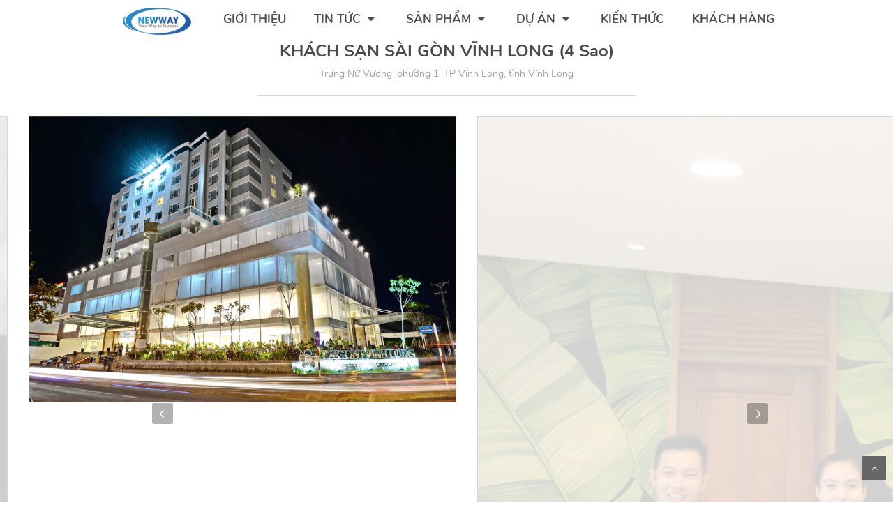

--- FILE ---
content_type: text/html; charset=utf-8
request_url: https://newwaypms.com/khach-san-sai-gon-vinh-long-4-sao-20.htm
body_size: 8310
content:
	
<!DOCTYPE html>
<html lang="vi" prefix="og: https://ogp.me/ns#">
<head>
<meta name="viewport" content="width=device-width, initial-scale=1.0">	
<meta http-equiv="content-type" content="text/html; charset=UTF-8" >
<!-- <meta http-equiv="Content-Language" content="vi"> -->
<title>KHÁCH SẠN SÀI GÒN VĨNH LONG (4 Sao)</title>
<meta name="keywords" content="KHÁCH SẠN SÀI GÒN VĨNH LONG (4 Sao)">
<meta name="description" content="KHÁCH SẠN SÀI GÒN VĨNH LONG (4 Sao)">
<meta name="author" content="NEWWAYPMS.COM">
<meta property="og:image" content="http://newwaypms.com/upload/news/product/44.2018/khach-san-sai-gon-vinh-long-01.JPG"/><meta property="og:title" content="KHÁCH SẠN SÀI GÒN VĨNH LONG (4 Sao)"/><meta property="og:site_name" content=""/><meta property="og:url" content="http://newwaypms.com/khach-san-sai-gon-vinh-long-4-sao-20.htm"/><meta property="og:description" content="KHÁCH SẠN SÀI GÒN VĨNH LONG (4 Sao)" /><meta name="google-site-verification" content="_mgroveavPqLhQe6comAEZ_yUAfn2OjX67tzXadTFh0" >
<meta name="yandex-verification" content="dfad871b62fb9c17" >
<base href="https://newwaypms.com/">
<link rel="stylesheet" href="skins/default/css/global.css" type="text/css">
<link rel="stylesheet" href="skins/default/css/style.css" type="text/css">
<link rel="stylesheet" href="skins/news/css/style.css" type="text/css">
<link rel="shortcut icon" href="upload/news/icon//42.2020/1602494570_logo_newway_jsc_small.png">
<script src="packages/core/includes/js/cookie.js" ></script>
<script src="packages/core/includes/js/jquery/jquery-1.7.min.js" ></script>
<script src="packages/core/includes/js/jquery/jquery-ui-1.9.2.custom.min.js" ></script>
<script src="packages/core/includes/js/common.js" ></script>
<!---<link href="https://fonts.googleapis.com/css2?family=Poppins:wght@300&display=swap" rel="stylesheet">--->
<link rel="stylesheet" href="https://cdn.jsdelivr.net/npm/bootstrap-icons@1.9.1/font/bootstrap-icons.css">
<script src="https://cdn.jsdelivr.net/gh/cferdinandi/smooth-scroll/dist/smooth-scroll.polyfills.min.js"></script>
<link rel="stylesheet" href="skins/default/css/jquery/jquery-ui-1.9.2.custom.css" type="text/css">
<link rel="stylesheet" href="skins/default/font/css/font-awesome.css" type="text/css">
<!--[if IE]>
	<link rel="stylesheet" type="text/css" href="skins/news/css/ie.css" >
<![endif]-->
<script >
	query_string = "?page%3Dproject-view%26name_id%3Dkhach-san-sai-gon-vinh-long-4-sao-20";
	PORTAL_ID = "news";
	jQuery.noConflict();
</script>
<link rel="stylesheet" href="skins/news/css/banner.css" type="text/css" /><script type="text/javascript" src="skins/news/js/jquery.fancybox.pack.js"></script><link rel="stylesheet" href="skins/news/js/jquery.fancybox.css" type="text/css" /><link rel="stylesheet" href="skins/news/plugins/slick/slick.css" type="text/css" /><script type="text/javascript" src="skins/news/plugins/slick/slick.js"></script><link rel="stylesheet" href="skins/news/bootstrap/css/bootstrap.min.css" type="text/css" /><link rel="stylesheet" href="skins/news/css/extra.css" type="text/css" /><link rel="stylesheet" href="skins/news/templates/Advertisment/skins/default/style.css" type="text/css" /><link rel="stylesheet" href="skins/news/css/news.css" type="text/css" /><!-- Google tag (gtag.js) - Google Analytics -->
<script async src="https://www.googletagmanager.com/gtag/js?id=UA-143658755-1">
</script>
<script>
  window.dataLayer = window.dataLayer || [];
  function gtag(){dataLayer.push(arguments);}
  gtag('js', new Date());

  gtag('config', 'UA-143658755-1');
</script><!-- Google tag (gtag.js) - Google Analytics -->
<script async src="https://www.googletagmanager.com/gtag/js?id=UA-143658755-1">
</script>
<script>
  window.dataLayer = window.dataLayer || [];
  function gtag(){dataLayer.push(arguments);}
  gtag('js', new Date());

  gtag('config', 'UA-143658755-1');
</script>
<style>
.fixed-nav-bar {
    z-index: 100!important;
}
.containers {
    margin-bottom: -180px!important;
    margin-top: -20px;
}
.prj-view-scroll-slide .slick-slide img {
    border: solid 1px #333;
}
.field-of-work-text-wrapper {
    background-color: rgb(0 0 0 / 91%)!important;
    border: 1px solid #ff6800;
    display: none;
}
.quick-about-us-section.with-image {
    height: 100%!important;
}
.green-square {
    display: none!important;
}
.articles-category {
    display: none!important;
}
.fixed-nav-bar-logo {
	padding-bottom: 5px;
}	
.desktop-lan-change-wrapper {
    padding-top: 17px;
}
@media (min-width: 992px) {
	.col-md-5 {
	    width: 100%!important;
	}
	.newshome {
	    padding-right: 15px;
	}	
}
#module_13049 {
	margin-top: -20px;
}
@media (max-width: 991px) {
	.fixed-nav-bar-logo {
	margin-top: 11px;
	margin-bottom: 6px!important;
	}
	.mobile-navigation-mobile .fa {
	    font-size: 28px;
	    top: 6px;
	}	
}
@media (max-width: 790px) {
	.vertical-text.eng-vertical {
	    display: none!important;
	}	
	.containers {
	    margin-left: 200px!important;
	    margin-top: 8px!important;	
	}	
}
</style>
</head>
<body>
<div id='loading' style="display:none"><div id='loading-text'><img src="skins/default/images/ajax-loader.gif" style="vertical-align: middle; width: 16px; height: 16px;" class="displayIn" alt="newwaypms.com" > <span>Đang tải dữ liệu ...</span></div></div><div class="layout-bound">
    <div class="layout-top">
<div id="module_13063"><style>
@media(max-width:768px){.banner-bound .nav_top .img_logo{ width:55% !important; margin-top:5px} .banner-bound .nav_top .col-md-4{ text-align:center}}
.banner-bound.fixcenter .container { width:97% !important; margin: 0; padding: 0;}
.banner-bound.fixcenter .container .menu{ width:100% !important; text-align:center; position:fixed; top:0; z-index:999}

/* sideNav */
#sideNav {
    width: 250px;
    height: 100vh;
    position: fixed;
    top: 0;
    right: -250px;
    background: #037abf;
    z-index: 1000;
    transition: right 0.5s;
}
nav ul li {
    list-style: none;
    margin: 20px 20px;
}
nav ul li a {
    text-decoration: none;
    color: #fff;
}
#menuBtn {
    width: 40px;
    height: 40px;
    background: #037abf;
    text-align: center;
    position: fixed;
    right: 30px;
    top: 10px;
    border-radius: 3px;
    z-index: 2000;
    cursor: pointer;
}
#menuBtn img {
    width: 30px;
    margin-top: 5px;
}
</style>

<div class="banner-bound">
	<div class="hidden-xs hidden-sm">
        <div class="banner_label normal-nav-bar w-nav">
            <div class="menu">
                <ul>
                	<li class="logo_home"><a href="https://newwaypms.com/"><img class="fixed-nav" src="/skins/news/images/logo_mobile.png" alt="Phần mềm quản lý khách sạn Newway PMS - Sự lựa chọn tin cậy" width="110" height="39" style="margin-bottom: 0px;" ></a></li>
                                                            
                    <li style="height: 40px;">
                    <a href="gioi-thieu-92-92.html">Giới thiệu    </a>
                                           </li>
                    
							
						                    
                    <li style="height: 40px;">
                    <a href="tin-tuc-1042/">Tin tức    <span style="padding-left:5px;"><i class="fa fa-caret-down"></i></span>
				</a>
                                               <ul class="sub-child">
                                                        <li><a href="tin-newway-1050/">Tin Newway</a></li>
                            
							
						                            <li><a href="tuyen-dung-1051/">Tuyển dụng</a></li>
                            
							
						                            <li><a href="phan-mem-quan-ly-khach-san-newway-pms-trien-khai-chuong-trinh-dao-tao-cho-sinh-vien-truong-trung-cap-du-lich-va-khach-san-saigontourist-152-152.html">Hợp tác giảng dạy</a></li>
                            
							
						                        </ul>
                        
				                    </li>
                    
							
						                    
                    <li style="height: 40px;">
                    <a href="san-pham-1054/">Sản phẩm    <span style="padding-left:5px;"><i class="fa fa-caret-down"></i></span>
				</a>
                                               <ul class="sub-child">
                                                        <li><a href="/phan-mem-quan-ly-khach-san-resort-duoc-tin-dung-tai-viet-nam-179-179.html">Phần mềm quản lý khách sạn Newway PMS</a></li>
                            
							
						                            <li><a href="he-thong-dat-phong-trung-tam-newway-crs-central-reservation-system-166-166.html">Hệ thống đặt phòng trung tâm Newway CRS</a></li>
                            
							
						                            <li><a href="/newway-golf-phan-mem-quan-ly-golf-chuyen-nghiep-159-159.html">Phần mềm quản lý sân golf Newway Golf</a></li>
                            
							
						                            <li><a href="/phan-mem-quan-ly-ban-ve-khu-vui-choi-tich-hop-kiem-soat-ra-vao-newway-ticket-173-173.html">Phần mềm bán vé khu vui chơi Newway Ticket</a></li>
                            
							
						                            <li><a href="/newway-hrm-phan-mem-quan-ly-nhan-su-va-tinh-luong-uu-viet-162-162.html">Phần mềm quản lý nhân sự Newway HRM</a></li>
                            
							
						                            <li><a href="/newway-acs-phan-mem-kiem-soat-ra-vao-ung-dung-ai-trong-quan-ly-161-161.html">Phần mềm kiểm soát ra vào Newway ACS</a></li>
                            
							
						                            <li><a href="/newway-fitness-phan-mem-quan-ly-phong-tap-gym-fitness-center-online-160-160.html">Phần mềm quản lý phòng tập Newway Fitness</a></li>
                            
							
						                            <li><a href="/newway-4work-phan-mem-quan-ly-cong-viec-phan-mem-quan-ly-giao-viec-hieu-qua-163-163.html">Phần mềm quản lý công việc Newway 4Work</a></li>
                            
							
						                            <li><a href="/thue-phan-mem-khach-san-hieu-qua-tiet-kiem-chi-phi-voi-cloud-pms-189-189.html">Cho thuê phần mềm khách sạn Cloud PMS</a></li>
                            
							
						                        </ul>
                        
				                    </li>
                    
							
						                    
                    <li style="height: 40px;">
                    <a href="du-an/">Dự án    <span style="padding-left:5px;"><i class="fa fa-caret-down"></i></span>
				</a>
                                               <ul class="sub-child">
                                                        <li><a href="khu-nghi-duong/">Khu nghỉ dưỡng</a></li>
                            
							
						                            <li><a href="khach-san/">Khách sạn</a></li>
                            
							
						                            <li><a href="khac/">Khác</a></li>
                            
							
						                        </ul>
                        
				                    </li>
                    
							
						                    
                    <li style="height: 40px;">
                    <a href="kien-thuc-1055/">Kiến thức    </a>
                                           </li>
                    
							
						                    
                    <li style="height: 40px;">
                    <a href="khach-hang-1062/">Khách hàng    </a>
                                           </li>
                    
							
						                    
                  </ul>
            </div>
            
        </div>
        
    </div>
    <!-- Mobile -->
    <div class="hidden-lg hidden-md">
    <a class="fix-nav-bar-brand w-nav-brand w--current" href="/"><img class="fixed-nav" src="/skins/news/images/logo_mobile.png" alt="logo_newway" width="110" height="39" style="margin-top: 5px; margin-bottom: 5px;" ></a>
        <section id="sideNav">
            <nav>
                <ul>
                    <li><a href="https://newwaypms.com">Trang Chủ</a></li>
                    <li><a href="https://newwaypms.com/gioi-thieu-92-92.html">Giới Thiệu</a></li>
                    <li><a href="https://newwaypms.com/tin-tuc-1042/">Tin Tức</a></li>
                    <li><a href="https://newwaypms.com/san-pham-1054/">Sản Phẩm</a></li>
                    <li><a href="https://newwaypms.com/du-an/">Dự Án</a></li>
                    <li><a href="https://newwaypms.com/kien-thuc-1055/">Kiến Thức</a></li>
                    <li><a href="https://newwaypms.com/khach-hang-1062/">Khách Hàng</a></li>
                </ul>
            </nav>
        </section>
        <div id="menuBtn">
            <img src="/skins/news/images/menu.png" alt="menu" id="menu">
        </div>
	</div>
    <!---<div class="desktop-lan-change-wrapper">
        <ul class="language">
          <li class="active"><img src="skins/news/images/vn.png" style="height: 12px; width: 20px;" alt="Tiếng Việt"></li>
          <li><img src="skins/news/images/us.png" style="height: 12px; width: 20px;" alt="English"></li>
        </ul>
     </div>--->
</div>

<script>
        var menuBtn = document.getElementById("menuBtn");
        var sideNav = document.getElementById("sideNav");
        var menu = document.getElementById("menu");
        sideNav.style.right = "-250px";
        menuBtn.onclick = function(){
            if(sideNav.style.right == "-250px"){
                sideNav.style.right = "0";
                menu.src = "/skins/news/images/close.png";
            }else{
                sideNav.style.right = "-250px";
                menu.src = "/skins/news/images/menu.png";
            }
        }
        // All animations will take exactly 500ms
        var scroll = new SmoothScroll('a[href*="#"]', {
            speed: 500,
            speedAsDuration: true
        });
    </script>

</div></div>
    <div class="layout-center">
<div id="module_13062"><div class="columndiv-bound">
	  <div id="module_13067"><div class="project_detail">
    <div class="scroll-project-name mb-30">
        <h1 class="scroll-project-name-text">KHÁCH SẠN SÀI GÒN VĨNH LONG (4 Sao)</h1>
        <div class="scroll-project-address">Trưng Nữ Vương, phường 1, TP Vĩnh Long, tỉnh Vĩnh Long</div>
		    </div>
    <!--------------Ảnh Pc------------>
    <div class="prj-view-scroll-slide-section">
    	<div class="prj-view-scroll-slide">
        	<div class="scroll-slide hidden-xs hidden-sm">
            		                    <div class="project_image">
                        <a><img src="upload/news/product/44.2018/khach-san-sai-gon-vinh-long-01.JPG" alt="KHÁCH SẠN SÀI GÒN VĨNH LONG (4 Sao) - anh 163"></a>
                    </div> 
                   
							
						                    <div class="project_image">
                        <a><img src="upload/news/product/44.2018/khach-san-sai-gon-vinh-long-03.JPG" alt="KHÁCH SẠN SÀI GÒN VĨNH LONG (4 Sao) - anh 164"></a>
                    </div> 
                   
							
						                    <div class="project_image">
                        <a><img src="upload/news/product/44.2018/khach-san-sai-gon-vinh-long-04.jpg" alt="KHÁCH SẠN SÀI GÒN VĨNH LONG (4 Sao) - anh 165"></a>
                    </div> 
                   
							
						 
   	 		</div>
        </div>   
    </div>
    <!--------------Mobile----------->
    <div class="scroll-slide-mobile hidden-md hidden-lg">
    	            <div class="project_image">
                <a><img src="upload/news/product/44.2018/khach-san-sai-gon-vinh-long-01.JPG" alt="KHÁCH SẠN SÀI GÒN VĨNH LONG (4 Sao) - anh 163"></a>
            </div>
         
							
						            <div class="project_image">
                <a><img src="upload/news/product/44.2018/khach-san-sai-gon-vinh-long-03.JPG" alt="KHÁCH SẠN SÀI GÒN VĨNH LONG (4 Sao) - anh 164"></a>
            </div>
         
							
						            <div class="project_image">
                <a><img src="upload/news/product/44.2018/khach-san-sai-gon-vinh-long-04.jpg" alt="KHÁCH SẠN SÀI GÒN VĨNH LONG (4 Sao) - anh 165"></a>
            </div>
         
							
						 
    </div>
    <div class="prj-view-scroll-description">
            <div class="prj-view-prj-intro-button scrollable w-inline-block">
                <div class="prj-view-expand-intro-button">&gt;</div>
                <div class="prj-view-intro-title">Giới thiệu về dự án</div>
            </div>
            <div class="prj-view-scroll-prj-des-text w-richtext">
                <p><p>Nằm ở vị tr&iacute; thuận lợi thuộc Vĩnh Long, Sai Gon Vinh Long Hotel l&agrave; một nơi nghỉ ch&acirc;n tuyệt vời để tiếp tục kh&aacute;m ph&aacute; th&agrave;nh phố s&ocirc;i động. Chỉ c&aacute;ch trung t&acirc;m th&agrave;nh phố 0 km, vị tr&iacute; chiến lược của kh&aacute;ch sạn bảo đảm kh&aacute;ch h&agrave;ng c&oacute; thể nhanh ch&oacute;ng v&agrave; dễ d&agrave;ng đến tham quan những địa điểm thu h&uacute;t kh&aacute;ch du lịch. Với vị tr&iacute; thuận tiện, kh&aacute;ch sạn c&oacute; kết nối dễ d&agrave;ng với c&aacute;c điểm đến kh&ocirc;ng thể bỏ qua của th&agrave;nh phố.</p>
<p>Tại Sai Gon Vinh Long Hotel, mọi sự cố gắng đều nhằm mục đ&iacute;ch khiến cho du kh&aacute;ch h&agrave;i l&ograve;ng. Những t&iacute;nh năng h&agrave;ng đầu của kh&aacute;ch sạn bao gồm Miễn ph&iacute; Wi-fi tất cả c&aacute;c ph&ograve;ng, an ninh 24 giờ, phục vụ ph&ograve;ng h&agrave;ng ng&agrave;y, dịch vụ taxi, thuận tiện cho xe lăn.</p>
<p>Kh&aacute;ch sạn đặc biệt c&oacute; 84 ph&ograve;ng đẹp, nhiều ph&ograve;ng c&ograve;n c&oacute; nh&agrave; vệ sinh phụ, điện thoại trong ph&ograve;ng tắm, thảm, cafe h&ograve;a tan miễn ph&iacute;, tr&agrave; miễn ph&iacute;. Kh&aacute;ch sạn mang lại phương tiện giải tr&iacute; tuyệt vời như ph&ograve;ng thể dục, hồ bơi ngo&agrave;i trời, s&acirc;n vườn để l&agrave;m cho chuyến đi của bạn thật kh&oacute; qu&ecirc;n. H&atilde;y tận hưởng một vị tr&iacute; tuyệt vời v&agrave; dịch vụ ph&ugrave; hợp với kh&aacute;ch sạn S&agrave;i G&ograve;n Vĩnh Long.</p></p>
            </div>
                        <div class="prj-view-prj-intro-button scrollable w-inline-block">
                <div class="prj-view-expand-intro-button">&gt;</div>
                <div class="prj-view-intro-title">Thông tin dự án</div>
            </div>
            <div class="project-data-row scroll-able-page">
                    <div class="scroll-data-row">
                        <div class="contact-type scrollable-page">Địa điểm</div>
                        <div class="contact-details scrollable-page-details">Trưng Nữ Vương, phường 1, TP Vĩnh Long, tỉnh Vĩnh Long</div>
                    </div>
                    <div class="scroll-data-row">
                        <div class="contact-type scrollable-page">Chủ đầu tư</div>
                        <div class="contact-details scrollable-page-details">Tổng công ty Sài Gòn Tourist</div>
                    </div>
                    <div class="scroll-data-row">
                        <div class="contact-type scrollable-page">Năm</div>
                        <div class="contact-details scrollable-page-details">0</div>
                    </div>
                    <div class="scroll-data-row">
                        <div class="contact-type scrollable-page">Thể loại</div>
                        <div class="prj-details-type-wrapper">
                        		                                <h3 class="type-status contact-details scrollable-page-details" style="color: #494949; text-decoration:none">Khách sạn</h3>
                        		
							
						                        </div>
                    </div>
                    <div class="scroll-data-row">
                        <div class="contact-type scrollable-page">Tình trạng</div>
                        <a href="khach-san/" class="type-status contact-details scrollable-page-details">Khách sạn</a>
                    </div>
                    <div class="scroll-data-row">
                        <div class="contact-type scrollable-page">Quy mô</div>
                        <div class="contact-details scrollable-page-details"></div>
                    </div>
                
                
                    <div class="scroll-data-row">
                        <div class="contact-type scrollable-page">Tổng diện tích</div>
                        <div class="contact-details scrollable-page-details"> m<sup>2</sup></div>
                    </div>
                
            </div>
        </div>
        
        
        <!-------thư viện ảnh--------->
        <div class="prj-view-section-break">
            <div>Hình ảnh dự án</div>
        </div>
        <div class="prj-view-more-pics-section">
        	 
                <a rel="gallery" class="fancybox-thumb lightbox-scrollable prj-view-lightbox w-inline-block w-lightbox" title="khach-san-sai-gon-vinh-long-01.JPG" data-fancybox-href="upload/news/product/44.2018/khach-san-sai-gon-vinh-long-01.JPG">
                    <div class="lightbox-img-01 prj-view-lightbox-img-div" style="background-image: url(upload/news/product/44.2018/khach-san-sai-gon-vinh-long-01.JPG);">
                    </div>
                </a>
            
							
						 
                <a rel="gallery" class="fancybox-thumb lightbox-scrollable prj-view-lightbox w-inline-block w-lightbox" title="khach-san-sai-gon-vinh-long-03.JPG" data-fancybox-href="upload/news/product/44.2018/khach-san-sai-gon-vinh-long-03.JPG">
                    <div class="lightbox-img-01 prj-view-lightbox-img-div" style="background-image: url(upload/news/product/44.2018/khach-san-sai-gon-vinh-long-03.JPG);">
                    </div>
                </a>
            
							
						 
                <a rel="gallery" class="fancybox-thumb lightbox-scrollable prj-view-lightbox w-inline-block w-lightbox" title="khach-san-sai-gon-vinh-long-04.jpg" data-fancybox-href="upload/news/product/44.2018/khach-san-sai-gon-vinh-long-04.jpg">
                    <div class="lightbox-img-01 prj-view-lightbox-img-div" style="background-image: url(upload/news/product/44.2018/khach-san-sai-gon-vinh-long-04.jpg);">
                    </div>
                </a>
            
							
						 
        </div>
        
         <div class="prj-view-section-break">
            <div>Dự án khác</div>
        </div>
        <div class="all-projects-section" style="margin-bottom:50px">
        	              <a class="featured-project-block square w-inline-block" href="sojo-hotel-viet-tri-52.htm">
                    <div class="featured-project-img-div" style="background-image: url('upload/news/product/06.2022/sojo-hotel-viet-tri.png');">
                        <div class="feature-project-title-overlay ft-home" data-ix="hover-to-show-title">
                            <div class="feature-project-title">SOJO HOTEL VIỆT TRÌ</div>
                            <div class="feature-project-description">938 đường Hùng Vương, Phường Thọ Sơn, TP Việt Trì, Tỉnh Phú Thọ.</div>
                        </div>
                    </div>
                </a>
              
							
						             <a class="featured-project-block square w-inline-block" href="sojo-hotel-hoa-binh-51.htm">
                    <div class="featured-project-img-div" style="background-image: url('upload/news/product/06.2022/KS-SoJo-Hoa-Binh.jpg');">
                        <div class="feature-project-title-overlay ft-home" data-ix="hover-to-show-title">
                            <div class="feature-project-title">Sojo Hotel Hòa Bình</div>
                            <div class="feature-project-description">112 Lê Thánh Tông, Phường Hữu Nghị, Thành Phố Hòa Bình, Tỉnh Hòa Bình</div>
                        </div>
                    </div>
                </a>
              
							
						             <a class="featured-project-block square w-inline-block" href="khu-du-lich-dao-ngoc-xanh-50.htm">
                    <div class="featured-project-img-div" style="background-image: url('upload/news/product/41.2021/dao-ngoc-xanh-03.jpg');">
                        <div class="feature-project-title-overlay ft-home" data-ix="hover-to-show-title">
                            <div class="feature-project-title">Khu du lịch Đảo Ngọc Xanh</div>
                            <div class="feature-project-description">Thị trấn Thanh Thủy, huyện Thanh Thủy, tỉnh Phú Thọ</div>
                        </div>
                    </div>
                </a>
              
							
						             <a class="featured-project-block square w-inline-block" href="sojo-hotel-ga-hanoi-49.htm">
                    <div class="featured-project-img-div" style="background-image: url('upload/news/product/31.2021/sojo-hotel-ga-hanoi-chuoi-khach-san-thuan-ich.jpg');">
                        <div class="feature-project-title-overlay ft-home" data-ix="hover-to-show-title">
                            <div class="feature-project-title">SOJO HOTEL GA HANOI</div>
                            <div class="feature-project-description">115 Trần Hưng Đạo</div>
                        </div>
                    </div>
                </a>
              
							
						             <a class="featured-project-block square w-inline-block" href="sojo-hotel-nam-dinh-48.htm">
                    <div class="featured-project-img-div" style="background-image: url('upload/news/product/29.2021/sojo-hotel-namdinh.png');">
                        <div class="feature-project-title-overlay ft-home" data-ix="hover-to-show-title">
                            <div class="feature-project-title">SOJO HOTEL NAM ĐỊNH</div>
                            <div class="feature-project-description">Nam Định</div>
                        </div>
                    </div>
                </a>
              
							
						             <a class="featured-project-block square w-inline-block" href="sojo-hotel-thai-binh-47.htm">
                    <div class="featured-project-img-div" style="background-image: url('upload/news/product/29.2021/sojo-hotel-thai-binh.png');">
                        <div class="feature-project-title-overlay ft-home" data-ix="hover-to-show-title">
                            <div class="feature-project-title">SOJO HOTEL THÁI BÌNH</div>
                            <div class="feature-project-description">Thái Bình</div>
                        </div>
                    </div>
                </a>
              
							
						             <a class="featured-project-block square w-inline-block" href="sojo-hotel-bac-giang-46.htm">
                    <div class="featured-project-img-div" style="background-image: url('upload/news/product/32.2024/sojo-hotel-bac-giang.jpg');">
                        <div class="feature-project-title-overlay ft-home" data-ix="hover-to-show-title">
                            <div class="feature-project-title">SOJO HOTEL BẮC GIANG</div>
                            <div class="feature-project-description">Bắc Giang</div>
                        </div>
                    </div>
                </a>
              
							
						             <a class="featured-project-block square w-inline-block" href="khach-san-the-myst-dong-khoi-5-sao-45.htm">
                    <div class="featured-project-img-div" style="background-image: url('upload/news/product/32.2024/themystdongkhoi-hotel.jpg');">
                        <div class="feature-project-title-overlay ft-home" data-ix="hover-to-show-title">
                            <div class="feature-project-title">Khách sạn The Myst Đồng Khởi (5 Sao)</div>
                            <div class="feature-project-description">6-8 Ho Huan Nghiep St., Ben Nghe Ward, District 1, Ho Chi Minh City, Vietnam</div>
                        </div>
                    </div>
                </a>
              
							
						             <a class="featured-project-block square w-inline-block" href="icon-saigon-luxury-design-hotel-4-sao-44.htm">
                    <div class="featured-project-img-div" style="background-image: url('upload/news/product/03.2020/Icon_saigon_luxury_design_hotel_in_saigon_01.jpg');">
                        <div class="feature-project-title-overlay ft-home" data-ix="hover-to-show-title">
                            <div class="feature-project-title">Icon Saigon - Luxury Design Hotel (4 Sao)</div>
                            <div class="feature-project-description">65-67 Hai Ba Trung St, Ben Nghe</div>
                        </div>
                    </div>
                </a>
              
							
						        </div>
</div>
<div class="clear"></div>
<script>
	jQuery(document).ready(function(e) {
		//pc
        jQuery('.scroll-slide').slick({
			  centerMode: true,
			  centerPadding: '10px',
			  slidesToShow: 3,
			  responsive: [
				{
				  breakpoint: 1300,
				  settings: {
					arrows: true,
					centerMode: true,
					slidesToShow: 1
				  }
				}
			  ]
		});
		
		//mobile
		  jQuery('.scroll-slide-mobile').slick({
				slidesToShow: 1,
				slidesToScroll: 1,
				autoplay: true,
				pauseOnHover:true,
				fade:true,
				autoplaySpeed: 4000,
				speed: 900
		});
		jQuery("a[rel=gallery]").fancybox();
    });
</script>
<style>
.project_image 
{
	margin:0 15px;	
}
.prj-view-scroll-slide .slick-prev
{
	display: block;
    color: #fff;
    padding-top: 8px;
    left: 17%;
}
.prj-view-scroll-slide .slick-next
{
	display: block;
    color: #fff;
    padding-top: 8px;
    right: 14%;
}
.banner-bound .menu ul li.logo_home 
{
	display:inline-block;
}
.path-bound {display:none}
.featured-project-block.square{ display: inline-block;}
.scroll-data-row
{
	height:auto
}
</style>

</div>      	
</div>
<div class="clear"></div></div></div>
    <div class="layout-bottom">
<div id="module_13061"><!-- <style>
.contact2-branch {
    width: 90%;
    margin-bottom: 10px;
    color: #666;
}
</style> -->
<div class="footer-bound"  onclick="switch_display(document.getElementById('hidden_13061'));">

    <div class="footer-top td-footer-wrapper td-container-wrap">

    	<div class="container" style="  padding: 0px 0px 0 25px;">

        	<div class="row">

                	<div class="copyright">

						<div class="groupItem">

                        	<div class="col-md-6">

                            	<div class="row">

                                    <div class="col-xs-12">

                                            <div class="copyright">

                                                <div class="groupItem">

                                                    <ul>

                                                        
                                                            <li>

                                                                 <a class="bold color-title" href="tin-tuc-1042/" title="">Tin tức</a>

                                                                 <ul>

                                                                      
                                                                      <li><a class="color-title" href="tin-newway-1050/" title="">Tin Newway</a></li>

                                                                      
							
						
                                                                      <li><a class="color-title" href="tuyen-dung-1051/" title="">Tuyển dụng</a></li>

                                                                      
							
						
                                                                      <li><a class="color-title" href="phan-mem-quan-ly-khach-san-newway-pms-trien-khai-chuong-trinh-dao-tao-cho-sinh-vien-truong-trung-cap-du-lich-va-khach-san-saigontourist-152-152.html" title="">Hợp tác giảng dạy</a></li>

                                                                      
							
						
                                                                 </ul>

                                                             </li>

                                                        
							
						
                                                            <li>

                                                                 <a class="bold color-title" href="san-pham-1054/" title="">Sản phẩm</a>

                                                                 <ul>

                                                                      
                                                                      <li><a class="color-title" href="/phan-mem-quan-ly-khach-san-resort-duoc-tin-dung-tai-viet-nam-179-179.html" title="">Phần mềm quản lý khách sạn Newway PMS</a></li>

                                                                      
							
						
                                                                      <li><a class="color-title" href="he-thong-dat-phong-trung-tam-newway-crs-central-reservation-system-166-166.html" title="">Hệ thống đặt phòng trung tâm Newway CRS</a></li>

                                                                      
							
						
                                                                      <li><a class="color-title" href="/newway-golf-phan-mem-quan-ly-golf-chuyen-nghiep-159-159.html" title="">Phần mềm quản lý sân golf Newway Golf</a></li>

                                                                      
							
						
                                                                      <li><a class="color-title" href="/phan-mem-quan-ly-ban-ve-khu-vui-choi-tich-hop-kiem-soat-ra-vao-newway-ticket-173-173.html" title="">Phần mềm bán vé khu vui chơi Newway Ticket</a></li>

                                                                      
							
						
                                                                      <li><a class="color-title" href="/newway-hrm-phan-mem-quan-ly-nhan-su-va-tinh-luong-uu-viet-162-162.html" title="">Phần mềm quản lý nhân sự Newway HRM</a></li>

                                                                      
							
						
                                                                      <li><a class="color-title" href="/newway-acs-phan-mem-kiem-soat-ra-vao-ung-dung-ai-trong-quan-ly-161-161.html" title="">Phần mềm kiểm soát ra vào Newway ACS</a></li>

                                                                      
							
						
                                                                      <li><a class="color-title" href="/newway-fitness-phan-mem-quan-ly-phong-tap-gym-fitness-center-online-160-160.html" title="">Phần mềm quản lý phòng tập Newway Fitness</a></li>

                                                                      
							
						
                                                                      <li><a class="color-title" href="/newway-4work-phan-mem-quan-ly-cong-viec-phan-mem-quan-ly-giao-viec-hieu-qua-163-163.html" title="">Phần mềm quản lý công việc Newway 4Work</a></li>

                                                                      
							
						
                                                                      <li><a class="color-title" href="/thue-phan-mem-khach-san-hieu-qua-tiet-kiem-chi-phi-voi-cloud-pms-189-189.html" title="">Cho thuê phần mềm khách sạn Cloud PMS</a></li>

                                                                      
							
						
                                                                 </ul>

                                                             </li>

                                                        
							
						
                                                            <li>

                                                                 <a class="bold color-title" href="du-an/" title="">Dự án</a>

                                                                 <ul>

                                                                      
                                                                      <li><a class="color-title" href="khu-nghi-duong/" title="">Khu nghỉ dưỡng</a></li>

                                                                      
							
						
                                                                      <li><a class="color-title" href="khach-san/" title="">Khách sạn</a></li>

                                                                      
							
						
                                                                      <li><a class="color-title" href="khac/" title="">Khác</a></li>

                                                                      
							
						
                                                                 </ul>

                                                             </li>

                                                        
							
						
                                                            <li>

                                                                 <a class="bold color-title" href="kien-thuc-1055/" title="">Kiến thức</a>

                                                                 <ul>

                                                                      
                                                                 </ul>

                                                             </li>

                                                        
							
						
                                                            <li>

                                                                 <a class="bold color-title" href="khach-hang-1062/" title="">Khách hàng</a>

                                                                 <ul>

                                                                      
                                                                 </ul>

                                                             </li>

                                                        
							
						
                                                    </ul>

                                                </div>

                                            </div>

                                        </div>

                                </div>

                            </div>

                            <div class="col-md-3">

                            	<div class="td-block-title-wrap"><h3 class="block-title"><span class="td-pulldown-size">Newway pms</span></h3></div>

                            		<div class="contact-details language">Hotline HTKH 24/7: 1900636116 hoặc 0983229961</div>

                                        <div class="contact-details language">Địa chỉ: Tầng 4, số 74 Hồ Đền Lừ, Hoàng Mai, Hà Nội</div>

                                    <!---<a class="contact-details btn_modal" href="javascript:void(0)">Li&#1082;n h&#7879;</a>---> 

                            </div>

                            <div class="col-md-3">

                            	<div class="td-block-title-wrap"><h3 class="block-title"><span class="td-pulldown-size">SOCIAL MEDIA</span></h3></div>

                            	<span class="td-social-icon-wrap">

                                    <a target="_blank" href="https://www.facebook.com/newwaypms" rel="nofollow" title="Facebook">

                                    <i class="td-icon-font fa fa-facebook"></i>

                                    </a>

                                </span>

                                <span class="td-social-icon-wrap">

                                    <a target="_blank" href="https://www.youtube.com/channel/UCkr8DVNWOz5DcMat0e-ozjw" rel="nofollow" title="Youtube">

                                    <i class="td-icon-font fa fa-youtube"></i>

                                    </a>

                                </span>
                                

                            </div>

                            

                        </div>

               	 </div>

            </div>

        </div>

         <div class="td-sub-footer-container td-container-wrap ">

            <div class="td-pb-span td-sub-footer-copy">

               Copyright 2018 by NEWWAY PMS. All Rights Reserved <br><br>

            </div>

            <div><img src="https://newwaypms.com/positivessl_trust_seal_sm_124x32.png" width="124" height="32" alt="trust site" ></div>

         </div>

    </div>

    <!-- fancybox -->

    <div class="btn_article modal fade" role="dialog" >

        <div class="modal-dialog modal-lg">

          <!-- Modal content-->

          <div class="modal-content">

            <div class="modal-header">

              <button type="button" class="close" data-dismiss="modal">&times;</button>

              <h4 class="modal-title">Contact</h4>

            </div>

            <div class="modal-body" style="min-height:450px">

                	<div class="col-md-6">

                    	<div class="map">

                        	<iframe src=""  ></iframe>

                        </div>

                    </div>

                    <div class="col-md-6">

                    	
                    </div>

            </div>

            <div class="modal-footer">

              <button type="button" class="btn btn-default" data-dismiss="modal">Close</button>

            </div>

          </div>

        </div>

    </div>

</div>

<div class="clear"></div>

 

<div id="hidden_13061" class="estore-footer-admin" style="display:none"> 

   

</div>

<script src="skins/news/bootstrap/js/bootstrap.js"></script>

<script>

jQuery(document).ready(function(){

	jQuery('.btn_modal').click(function(){	

		jQuery(".btn_article").modal();

	});

});

</script>

</div></div>
</div>
<a href="#" class="scroll_top" title="Scroll to Top" style="display: inline;">Scroll</a>
<div class="clear"></div>
<script>
jQuery(document).ready(function(e) {
    jQuery(window).scroll(function(){
			if (jQuery(this).scrollTop() > 120) {
				jQuery(".scroll_top").fadeIn();
			} else {
				jQuery(".scroll_top").fadeOut();
			}
		});
		jQuery(".scroll_top").click(function(){
			jQuery("html, body").animate({ scrollTop: 0 }, 600);
			return false;
		});
});
</script>
<style>
.layout-center{
	margin: 0 auto;
    width: 100%;}
@media(max-width:767px){.layout-center{
	margin: 0 auto;
    background-image: none;
	height: auto !important;
    width: 100%;
}}
.scroll_top{
    width: 34px;
    height: 34px;
    position: fixed;
    display: none;
    font-size: 0;
    z-index: 9999;
    right: 10px;
    bottom: 32px;
    background: #666;
    display: none;
}
.scroll_top:before {
    content: "\f106";
    font-family: "FontAwesome";
    font-size: 14px;
    color: #fff;
    text-align: center;
    width: 34px;
    height: 34px;
    line-height: 34px;
    display: block;
}
</style><script>
jQuery('.msg-error .close-error').click(function(){
	jQuery(this).parent().slideUp();
});
</script>
<script defer src="https://static.cloudflareinsights.com/beacon.min.js/vcd15cbe7772f49c399c6a5babf22c1241717689176015" integrity="sha512-ZpsOmlRQV6y907TI0dKBHq9Md29nnaEIPlkf84rnaERnq6zvWvPUqr2ft8M1aS28oN72PdrCzSjY4U6VaAw1EQ==" data-cf-beacon='{"version":"2024.11.0","token":"97121798df2049448ddbd5e825dddea8","r":1,"server_timing":{"name":{"cfCacheStatus":true,"cfEdge":true,"cfExtPri":true,"cfL4":true,"cfOrigin":true,"cfSpeedBrain":true},"location_startswith":null}}' crossorigin="anonymous"></script>
</body>
</html>



--- FILE ---
content_type: text/css
request_url: https://newwaypms.com/skins/default/css/style.css
body_size: -190
content:
.simple-layout-bound{width:100%;background:url(../images/body-bg.png)}.simple-layout-banner{margin-bottom:5px}.simple-layout-center-content{margin:0 20px;font-size:13px}.page_overlay{position:fixed;left:0;top:0;width:100%;height:100%;background:url(../images/overlay.png);z-index:30000;display:none}

--- FILE ---
content_type: text/css
request_url: https://newwaypms.com/skins/news/css/style.css
body_size: 313
content:
@import url(fonts.css);body,html{margin:0;padding:0}a,b,body,div,h1,h2,h3,h4,h5,h6,p,span,strong,table,td,th,tr{font-family:Arial}body ul{list-style:none}body a{text-decoration:none}.layout-bound{width:100%;margin:0 auto}.layout-bound .adm-b{position:relative;background:rgba(255,255,255,.6);height:20px;line-height:20px;padding:0 10px}.layout-bound .adm{font-size:12px;color:red}.inner-content{width:1101px;margin:0 auto}span.not-data{display:block;color:red;font-size:24px;padding:24px;text-align:center;padding:20px}@media(max-width:767px){.paging-bound{width:100%!important;text-align:center;margin-bottom:10px}}.paging-bound{position:relative;margin-top:16px;width:100%;text-align:center;display:block;overflow:hidden}.paging-bound .page-item{display:inline;color:#000;padding:0;line-height:90px;text-align:center;padding:5px 10px;border:1px solid #bbb1b1;margin-left:5px;font-size:18px;border-radius:15px}.paging-bound span{color:#ef3135!important;padding:0;line-height:35px;text-align:center}.paging-bound .page-item.active{color:#fff!important;background-color:#337ab7}.paging-bound .page-item:hover{color:#fff;background-color:#337ab7}.paging-bound a.page-item:hover{border-color:1px solid #fff;text-decoration:none}.paging-bound .page-next,.paging-bound .page-preview{position:absolute;display:block;width:9px;height:18px;top:-1px;right:-10px;background-color:transparent;background-image:url(../images/next.png);background-repeat:no-repeat;background-position:center center;display:none}.paging-bound .page-preview{background-image:url(../images/paging-prev.png);left:0;width:13px;height:13px}

--- FILE ---
content_type: text/css
request_url: https://newwaypms.com/skins/news/css/banner.css
body_size: 2944
content:
h1,h2,h3,h4,h5,h6,li,p,span,ul{margin:0;padding:0}.widget_shopping_cart_content .cart-link{color:#fff;font-weight:700;text-transform:uppercase}.widget_shopping_cart_content{position:fixed;top:30%;right:15px;background:#;background:#11a8ab;width:60px;height:60px}.widget_shopping_cart_content .icon{width:48px;height:55px;display:inline-block;background:url(../images/icon-cart12.png) no-repeat 18px 30px}.widget_shopping_cart_content .icon .count{position:absolute;top:8px;left:20px;width:20px;height:20px;background-color:#f36;text-align:center;line-height:20px;-webkit-border-radius:50%;-moz-border-radius:50%;-ms-border-radius:50%;-o-border-radius:50%;border-radius:50%}.images_adv img{width:100%}.advrtise0 img{width:100%;max-height:155px;padding:15px 0}.banner-bound .img_logo{width:auto;height:auto}.nav_top{padding:20px 0 15px 0;display:block;overflow:hidden}.title_logo{color:#40b01a;font-weight:700;margin:0;margin-bottom:2px}.banner-bound .title_banner{margin-top:15px}.banner-bound .banner_top{background-color:#000}.banner-bottom .menu{position:relative}.banner_top .input-group-btn{font-size:14px}.select-category{padding:7px 0 7px 0;border:none;border:1px solid #ccc;-webkit-box-shadow:inset 0 1px 1px rgba(0,0,0,.075);box-shadow:inset 0 1px 1px rgba(0,0,0,.075);-webkit-transition:border-color ease-in-out .15s,box-shadow ease-in-out .15s;transition:border-color ease-in-out .15s,box-shadow ease-in-out .15s}.w-nav{position:relative;background:#ddd;z-index:1000}.banner_label{position:absolute;left:0;top:0;right:0;display:-webkit-box;display:-webkit-flex;display:-ms-flexbox;display:flex;width:100%;height:50px;padding-top:1px;padding-right:0;-webkit-box-pack:center;-webkit-justify-content:center;-ms-flex-pack:center;justify-content:center;background-color:transparent;background-image:linear-gradient(82deg,transparent 10%,hsla(0,0%,100%,.85) 25%,hsla(0,0%,100%,.86) 75%,hsla(0,0%,100%,0) 88%);-webkit-transition:all .6s cubic-bezier(.455,.03,.515,.955);transition:all .6s cubic-bezier(.455,.03,.515,.955);transition:all .6s cubic-bezier(.455,.03,.515,.955) 0s}
.normal-nav-bar:hover{
	background-image:-webkit-linear-gradient(8deg,transparent 10%,#fff 25%,#fff 75%,hsla(0,0%,100%,0) 88%);
	background-image:linear-gradient(82deg,transparent 10%,#fff 25%,#fff 75%,hsla(0,0%,100%,0) 88%);opacity:.95
}
.fixed-nav-bar{transform-style:preserve-3d;display:flex;transform:translateX(0) translateY(0) translateZ(0);transition:transform .5s;position:fixed;left:0;top:0;right:0;width:100%;height:auto;padding-right:10px;-webkit-box-pack:center;-webkit-justify-content:center;-ms-flex-pack:center;justify-content:center;-webkit-box-align:center;-webkit-align-items:center;-ms-flex-align:center;align-items:center;background-color:hsla(0,0%,100%,.9);background-image:none!important;opacity:1;z-index:999999}
.banner_label .fix-nav-bar-brand{display:none!important}
.fixed-nav-bar .fix-nav-bar-brand{display:block!important;font-size:0!important;top:-3px}
.fixed-nav-bar .home_page{display:none!important}.fixed-nav-bar .menu ul>li a{font-size:15px}
.fix-nav-bar-brand{position:static;margin-right:30px;margin-left:10px;float:none;-webkit-align-self:stretch;-ms-flex-item-align:stretch;align-self:stretch}
.logo-mobile{width:30%;float:left}
.logo-mobile img{width:82%}
.menu_bt{cursor:pointer;float:right;position:relative}
.menu-sub{position:absolute;z-index:999;background:#252525;width:100%;top:95px;left:0;color:#fff;cursor:pointer;display:none}
.menu-sub ul li{-webkit-transition:.25s ease-out;-moz-transition:.25s ease-out;transition:.25s ease-out}
.menu-sub ul li:hover{background:#fff}.menu-sub ul li a:hover{color:#000!important;background:#fff}
.menu-sub ul li a{display:block;color:#fff;padding:14px 25px;border-left:1px solid rgba(255,255,255,.1);text-transform:uppercase;-webkit-transition:.25s ease-out;-moz-transition:.25s ease-out;transition:.25s ease-out;text-decoration:none}
.menu-sub ul li img{padding-right:10px;width:45px}
.banner-top img{width:100%;height:auto;border-bottom:2px solid #ff9603}
.banner-bottom{background:#e2e2e2;width:100%}
.rightmenu-tophead{float:right}.rightmenu-tophead .menu-user{display:inline-block}
.menu ul li:hover .sub-child{
	visibility:visible !important;
	background-color:#FFF;
}
.sub-child{
		position:absolute;
		visibility:hidden;
		padding:5px!important;
		width:260px;
		top:25px;
		left:0px;
		text-align:left;
		overflow:auto;
		background-color:#ddd;
		opacity:1 !important;
}

.sub-child>li{
	border-bottom:1px solid #cccccc;
	width:100%;
	display:inline-block;
}
.sub-child li:hover a{color:#000}
.sub-child li a{
	transition:color .2s ease 0s;border:none!important;
	outline:0;
	position:relative;
	padding:10px 10px 8px 10px!important;
        display:block;font-size:14px!important;
        text-transform:capitalize!important;
        font-weight:400!important
}
.sub-child li a:after{background:0 0!important}.fot-title{font-size:16px;color:#000;font-weight:700;margin:0;margin-bottom:11px}

.box-content i{color:#000;display:inline-block;font-size:17px;margin:0 5px;min-height:25px;position:absolute;top:2px;left:0}
.box-content li{position:relative;padding:0 0 10px 30px;color:#000}
.footer-logo .img_logo{width:100%;height:auto}.footer-title{padding:10px 0}
.box-footer .item a{color:#9b9b9b;text-decoration:none;line-height:20px;font-size:13px}.footer-title a{text-decoration:none!important;color:#f59103;font-weight:600;font-size:15px}.footer-top{position:relative;z-index:99;overflow:hidden;height:100%;padding-top:70px;border-top:0 solid #3f3f3f;background-color:#2c2c2c}.copyright .wsp{display:block;position:relative;margin-top:30px}.footer-logo .copyright .wsp:after,.footer-logo .copyright .wsp:before{content:"";position:absolute;width:43%;height:1px;background:#5a3f31;line-height:40px}.footer-logo .copyright .wsp:before{left:0;top:11px}.footer-logo .copyright .wsp:after{right:0;top:11px}.woocommerce-tabs:before{border-color:#e2e2e2!important}.jobhot .tabs_hot,.woocommerce-tabs ul.tabs{margin:0!important;padding:0 0 0 1px!important;height:36px;background-color:#000;text-align:center}.jobhot .tabs_hot li,.woocommerce-tabs ul.tabs li{border-radius:0!important;margin-right:10px!important;margin-left:-1px!important;padding:0!important;display:inline-block;position:relative}.woocommerce .woocommerce-tabs ul.tabs li:after,.woocommerce-tabs ul.tabs li:before{display:none}.woocommerce-tabs ul.tabs li a{display:inline-block;padding:0 26px!important;font-weight:700;text-decoration:none;color:#f7961d;height:36px;line-height:36px;text-transform:uppercase;cursor:pointer}.jobhot .tabs_hot li.active a,.woocommerce-tabs ul.tabs li.active a{background:#40b01a;color:#fff}.woocommerce-tabs ul.tabs li.active a.right{background:#8f090a}.woocommerce-tabs .panel{margin:0 0 2em;padding:20px!important;border-radius:0!important;margin-top:-1px!important}.woocommerce-tabs .panel h2{margin-top:0}.entry-content,.entry-content1{padding:20px 0}.groupItem{display:inline-block;width:100%}.groupItem ul{margin:0;padding:0}.groupItem ul li{display:inline-block;list-style:none;width:260px;padding:0 25px 0 0;vertical-align:top;float:left;line-height:16px;margin-bottom:10px}.groupItem>ul>li>a,.td-pulldown-size{margin-bottom:20px;display:block;color:#fff;background-color:transparent;padding:7px 0 4px;font-size:15px;text-transform:uppercase;border-bottom:1px solid #4b4b4b;font-family:Nunito,Arial,sans-serif}.contact-details,.groupItem ul li ul li a{display:block;margin-top:0;margin-bottom:15px;margin-left:0;padding-right:10px;color:#acacac;font-size:13px;line-height:16px;font-weight:300;letter-spacing:.5px;font-family:Nunito,Arial,sans-serif}.contact-details.language{display:inline-block}.td-pulldown-size{margin:0;padding:0}.groupItem ul li ul li{margin-bottom:3px}.groupItem ul li ul li a:hover{color:#fff}.mobile-navigation-mobile{width:100%;height:50px;display:inline-block;line-height:50px;padding:0 10px;background-color:#2a75df;text-transform:uppercase;color:#fff!important;font-weight:700}.mobile-navigation-mobile .fa{font-size:17px;position:relative;top:15px}.nav_mobile ul li{list-style:none;display:block;width:100%;border-bottom:1px solid #ccc}.nav_mobile ul li a{border:0;background-color:transparent;text-transform:uppercase;padding:0 10px;font-weight:700;margin:15px 0;display:inline-block;font-family:Nunito,Arial,sans-serif;color:#4c4d4f;cursor:pointer}.nav_mobile{background-color:rgba(247,247,247,.9);display:none}.nav-items{display:inline-block;padding-left:25px;font-size:22px;position:relative;top:3px;cursor:pointer}.nav_subchilds{padding:0;margin:0;display:none}.nav_subchilds li{background:#fff}.nav_subchilds li a{padding-left:25px!important;margin:15px 0 15px!important;font-family:Nunito,Arial,sans-serif}.right{float:right!important}.buy-price{color:#27ae60;font-size:17px;font-weight:700}.sell-price{color:#e74c3c;font-size:17px;font-weight:700}.hide-on-med-and-down{color:#fff;font-size:17px}#utility-bar{height:250px;background:#efeeec;position:relative;margin-bottom:-200px;overflow:hidden}.text_header{background-color:#222}.text_header ul{margin:0}.text-right{float:right;margin-right:28px}.text_header ul li{position:relative;display:inline-block;height:25px;line-height:25px}.text_header ul li a{padding:0 15px;font-size:13px;color:#fff}.social_header{margin-left:30px}.social_header a{padding:0 5px!important}.td-footer-wrapper .block-title{border-bottom:0;font-size:18px;font-weight:700;margin-bottom:20px;margin-top:2px}.copyright{color:#fff}.footer-email-wrap{padding:21px 0}td-social-icon-wrap{display:inline-block;margin:5px 10px 10px 0}.td-social-icon-wrap>a{display:inline-block}.td-icon-font{font-size:14px;width:40px;height:40px;line-height:40px;background-color:rgba(255,255,255,.03);position:relative;padding-right:0!important}[class*=td-icon-]{text-align:center;display:inline-block}.td-sub-footer-container{background-color:#0a0a0a;color:#ccc;font-size:12px;font-family:'Open Sans',arial,sans-serif;text-align:center;padding:15px 0;margin-top:25px}.search-form{display:inline-block}.search-form .input-d{float:left;margin-top:6px}.search-form input{background:0 0;outline:0;color:#000;max-width:0;width:100%;height:32px;border:1px solid transparent;padding:0;border-radius:0;-webkit-transition:all .7s ease;-o-transition:all .7s ease;transition:all .7s ease}.search-form:hover input{max-width:150px;padding:5px 10px;border:1px solid #603913;border-right:0;background:#f7f7f7}.search-form .s-btn{outline:0;background:0 0;border:none;font-size:18px;margin-top:6px;padding:6px;color:#fff}.search-form:hover .s-btn{padding:0}.widget_shopping_cart_content .cart-link{color:#fff;font-weight:700;text-transform:uppercase}.widget_shopping_cart_content{position:fixed;top:30%;right:15px;background:#;background:#11a8ab;width:60px;height:60px}.widget_shopping_cart_content .icon{width:48px;height:55px;display:inline-block;background:url(../images/icon-cart12.png) no-repeat 18px 30px}.widget_shopping_cart_content .icon .count{position:absolute;top:8px;left:20px;width:20px;height:20px;background-color:#f36;text-align:center;line-height:20px;-webkit-border-radius:50%;-moz-border-radius:50%;-ms-border-radius:50%;-o-border-radius:50%;border-radius:50%}.images_adv img{width:100%}.advrtise0 img{width:100%;max-height:155px;padding:15px 0}.banner-bound .img_logo{width:auto;height:auto}.nav_top{padding:20px 0 15px 0;display:block;overflow:hidden}.title_logo{color:#40b01a;font-weight:700;margin:0;margin-bottom:2px}.banner-bound .title_banner{margin-top:15px}.banner-bound .banner_top{background-color:#000}.banner-bottom .menu{position:relative}.banner_top .input-group-btn{font-size:14px}.select-category{padding:7px 0 7px 0;border:none;border:1px solid #ccc;-webkit-box-shadow:inset 0 1px 1px rgba(0,0,0,.075);box-shadow:inset 0 1px 1px rgba(0,0,0,.075);-webkit-transition:border-color ease-in-out .15s,box-shadow ease-in-out .15s;transition:border-color ease-in-out .15s,box-shadow ease-in-out .15s}.w-nav{position:relative;background:#ddd;z-index:1000}.banner_label{position:absolute;left:0;top:0;right:0;display:-webkit-box;display:-webkit-flex;display:-ms-flexbox;display:flex;width:100%;height:55px;padding-top:1px;padding-right:0;-webkit-box-pack:center;-webkit-justify-content:center;-ms-flex-pack:center;justify-content:center;background-color:transparent;background-image:linear-gradient(82deg,transparent 10%,hsla(0,0%,100%,.85) 25%,hsla(0,0%,100%,.86) 75%,hsla(0,0%,100%,0) 88%);-webkit-transition:all .6s cubic-bezier(.455,.03,.515,.955);transition:all .6s cubic-bezier(.455,.03,.515,.955);transition:all .6s cubic-bezier(.455,.03,.515,.955) 0s}
.normal-nav-bar:hover{background-image:-webkit-linear-gradient(8deg,transparent 10%,#fff 25%,#fff 75%,hsla(0,0%,100%,0) 88%);background-image:linear-gradient(82deg,transparent 10%,#fff 25%,#fff 75%,hsla(0,0%,100%,0) 88%);opacity:.95}
.banner-bound .menu ul{
	margin-top:10px;	
}
.banner-bound .menu ul li{
	float:left;
	padding:0px 10px;	
	line-height:35px;
	position:relative;
}
.fixed-nav-bar li.logo_home{display:none!important}
.banner-bound .menu ul>li a{
	position:relative;
	text-decoration:none;color:#4c4d4f;
	padding:10px 10px;text-align:left;margin-left:auto;
	margin-right:auto;line-height:16px;font-weight:700;
	text-transform:uppercase;cursor:pointer;
	font-size:17px;
	font-family:Nunito,Arial,sans-serif
}
.banner-bound .menu ul>li>a:hover{color:#f99d1c}
.banner-bound .menu ul li.active a{background:#d2577e}
.banner-bound .menu ul li.active.home a{padding:10px 10px 14px 15px}
.banner-bound .menu ul li.active.home a i{font-size:20px}
.fixed-nav-bar{transform-style:preserve-3d;display:flex;transform:translateX(0) translateY(0) translateZ(0);transition:transform .5s;position:fixed;left:0;top:0;right:0;width:100%;height:auto;padding-right:10px;-webkit-box-pack:center;-webkit-justify-content:center;-ms-flex-pack:center;justify-content:center;-webkit-box-align:center;-webkit-align-items:center;-ms-flex-align:center;align-items:center;background-color:hsla(0,0%,100%,.9);background-image:none!important;opacity:1;z-index:999999}
.banner_label .fix-nav-bar-brand{display:none!important}
.fixed-nav-bar .fix-nav-bar-brand{display:block!important;font-size:0!important;top:-3px}
.fixed-nav-bar .home_page{display:none!important}
.fixed-nav-bar .menu ul>li a{padding:2px 30px;font-size:15px}
.fix-nav-bar-brand{position:static;margin-right:30px;margin-left:10px;float:none;-webkit-align-self:stretch;-ms-flex-item-align:stretch;align-self:stretch}
.logo-mobile{width:30%;float:left}
.logo-mobile img{width:82%}.menu_bt{cursor:pointer;float:right;position:relative}
.menu-sub{position:absolute;z-index:999;background:#252525;width:100%;top:95px;left:0;color:#fff;cursor:pointer;display:none}
.menu-sub ul li{-webkit-transition:.25s ease-out;-moz-transition:.25s ease-out;transition:.25s ease-out}
.menu-sub ul li:hover{background:#fff}.menu-sub ul li a:hover{color:#000!important;background:#fff}
.menu-sub ul li a{display:block;color:#fff;padding:14px 25px;border-left:1px solid rgba(255,255,255,.1);text-transform:uppercase;-webkit-transition:.25s ease-out;-moz-transition:.25s ease-out;transition:.25s ease-out;text-decoration:none}
.menu-sub ul li img{padding-right:10px;width:45px}.banner-top img{width:100%;height:auto;border-bottom:2px solid #ff9603}
.banner-bottom{background:#e2e2e2;width:100%}.rightmenu-tophead{float:right}
.rightmenu-tophead .menu-user{display:inline-block}

.fot-title{font-size:16px;color:#000;font-weight:700;margin:0;margin-bottom:11px}
.box-content i{color:#000;display:inline-block;font-size:17px;margin:0 5px;min-height:25px;position:absolute;top:2px;left:0}
.box-content li{position:relative;padding:0 0 10px 30px;color:#000}.footer-logo .img_logo{width:100%;height:auto}.footer-title{padding:10px 0}.box-footer .item a{color:#9b9b9b;text-decoration:none;line-height:20px;font-size:13px}.footer-title a{text-decoration:none!important;color:#f59103;font-weight:600;font-size:15px}.footer-top{position:relative;z-index:99;overflow:hidden;height:100%;padding-top:70px;border-top:0 solid #3f3f3f;background-color:#2c2c2c}.copyright .wsp{display:block;position:relative;margin-top:30px}.footer-logo .copyright .wsp:after,.footer-logo .copyright .wsp:before{content:"";position:absolute;width:43%;height:1px;background:#5a3f31;line-height:40px}.footer-logo .copyright .wsp:before{left:0;top:11px}.footer-logo .copyright .wsp:after{right:0;top:11px}.woocommerce-tabs:before{border-color:#e2e2e2!important}.jobhot .tabs_hot,.woocommerce-tabs ul.tabs{margin:0!important;padding:0 0 0 1px!important;height:36px;background-color:#000;text-align:center}.jobhot .tabs_hot li,.woocommerce-tabs ul.tabs li{border-radius:0!important;margin-right:10px!important;margin-left:-1px!important;padding:0!important;display:inline-block;position:relative}.woocommerce .woocommerce-tabs ul.tabs li:after,.woocommerce-tabs ul.tabs li:before{display:none}.woocommerce-tabs ul.tabs li a{display:inline-block;padding:0 26px!important;font-weight:700;text-decoration:none;color:#f7961d;height:36px;line-height:36px;text-transform:uppercase;cursor:pointer}.jobhot .tabs_hot li.active a,.woocommerce-tabs ul.tabs li.active a{background:#40b01a;color:#fff}.woocommerce-tabs ul.tabs li.active a.right{background:#8f090a}.woocommerce-tabs .panel{margin:0 0 2em;padding:20px!important;border-radius:0!important;margin-top:-1px!important}.woocommerce-tabs .panel h2{margin-top:0}.entry-content,.entry-content1{padding:20px 0}.groupItem{display:inline-block;width:100%}.groupItem ul{margin:0;padding:0}.groupItem ul li{display:inline-block;list-style:none;width:250px;padding:0 25px 0 0;vertical-align:top;float:left;line-height:16px;margin-bottom:10px}.groupItem>ul>li>a,.td-pulldown-size{margin-bottom:20px;display:block;color:#fff;background-color:transparent;padding:7px 0 4px;font-size:15px;text-transform:uppercase;border-bottom:1px solid #4b4b4b;font-family:Nunito,Arial,sans-serif}.contact-details,.groupItem ul li ul li a{display:block;margin-top:0;margin-bottom:15px;margin-left:0;padding-right:10px;color:#acacac;font-size:13px;line-height:16px;font-weight:300;letter-spacing:.5px;font-family:Nunito,Arial,sans-serif}.contact-details.language{display:inline-block}.td-pulldown-size{margin:0;padding:0}.groupItem ul li ul li{margin-bottom:3px}.groupItem ul li ul li a:hover{color:#fff}.mobile-navigation-mobile{width:100%;height:50px;display:inline-block;line-height:50px;padding:0 10px;background-color:#2a75df;text-transform:uppercase;color:#fff!important;font-weight:700}.mobile-navigation-mobile .fa{font-size:17px;position:relative;top:15px}.nav_mobile ul li{list-style:none;display:block;width:100%;border-bottom:1px solid #ccc}.nav_mobile ul li a{border:0;background-color:transparent;text-transform:uppercase;padding:0 10px;font-weight:700;margin:15px 0;display:inline-block;font-family:Nunito,Arial,sans-serif;color:#4c4d4f;cursor:pointer}.nav_mobile{background-color:rgba(247,247,247,.9);display:none}.nav-items{display:inline-block;padding-left:25px;font-size:22px;position:relative;top:3px;cursor:pointer}.nav_subchilds{padding:0;margin:0;display:none}.nav_subchilds li{background:#fff}.nav_subchilds li a{padding-left:25px!important;margin:15px 0 15px!important;font-family:Nunito,Arial,sans-serif}.right{float:right!important}.buy-price{color:#27ae60;font-size:17px;font-weight:700}.sell-price{color:#e74c3c;font-size:17px;font-weight:700}.hide-on-med-and-down{color:#fff;font-size:17px}#utility-bar{height:250px;background:#efeeec;position:relative;margin-bottom:-200px;overflow:hidden}.text_header{background-color:#222}.text_header ul{margin:0}.text-right{float:right;margin-right:28px}.text_header ul li{position:relative;display:inline-block;height:25px;line-height:25px}.text_header ul li a{padding:0 15px;font-size:13px;color:#fff}.social_header{margin-left:30px}.social_header a{padding:0 5px!important}.td-footer-wrapper .block-title{border-bottom:0;font-size:18px;font-weight:700;margin-bottom:20px;margin-top:2px}.copyright{color:#fff}.footer-email-wrap{padding:21px 0}td-social-icon-wrap{display:inline-block;margin:5px 10px 10px 0}.td-social-icon-wrap>a{display:inline-block}.td-icon-font{font-size:14px;width:40px;height:40px;line-height:40px;background-color:rgba(255,255,255,.03);position:relative;padding-right:0!important}[class*=td-icon-]{text-align:center;display:inline-block}.td-sub-footer-container{background-color:#0a0a0a;color:#ccc;font-size:12px;font-family:'Open Sans',arial,sans-serif;text-align:center;padding:15px 0;margin-top:25px}.search-form{display:inline-block}.search-form .input-d{float:left;margin-top:6px}.search-form input{background:0 0;outline:0;color:#000;max-width:0;width:100%;height:32px;border:1px solid transparent;padding:0;border-radius:0;-webkit-transition:all .7s ease;-o-transition:all .7s ease;transition:all .7s ease}.search-form:hover input{max-width:150px;padding:5px 10px;border:1px solid #603913;border-right:0;background:#f7f7f7}.search-form .s-btn{outline:0;background:0 0;border:none;font-size:18px;margin-top:6px;padding:6px;color:#fff}.search-form:hover .s-btn{border:1px solid #603913;border-left:0;background:#f7f7f7;color:#000}.mt-5{margin-top:5px}.mb-5{margin-bottom:5px}.mt-10{margin-top:10px}.mb-10{margin-bottom:10px}.mt-15{margin-top:15px}.mb-15{margin-bottom:15px}.mt-20{margin-top:20px}.mb-20{margin-bottom:20px}.mt-30{margin-top:30px}.mb-30{margin-bottom:30px}.bold{font-weight:700}.desktop-lan-change-wrapper{padding-top:7px;position:fixed;right:5px;top:0;z-index:8000}.desktop-lan-change-wrapper ul li{display:inline-block;padding:0 1px}.mb-5{margin-bottom:5px}.mt-10{margin-top:10px}.mb-10{margin-bottom:10px}.mt-15{margin-top:15px}.mb-15{margin-bottom:15px}.mt-20{margin-top:20px}.mb-20{margin-bottom:20px}.mt-30{margin-top:30px}.mb-30{margin-bottom:30px}.bold{font-weight:700}.desktop-lan-change-wrapper{padding-top:7px;position:fixed;right:5px;top:0;z-index:8000}.desktop-lan-change-wrapper ul li{display:inline-block;padding:0 1px}

--- FILE ---
content_type: text/css
request_url: https://newwaypms.com/skins/news/plugins/slick/slick.css
body_size: 516
content:
.slick-slider{position:relative;display:block;-moz-box-sizing:border-box;box-sizing:border-box;-webkit-user-select:none;-moz-user-select:none;-ms-user-select:none;user-select:none;-webkit-touch-callout:none;-khtml-user-select:none;-ms-touch-action:pan-y;touch-action:pan-y;-webkit-tap-highlight-color:transparent}.slick-list{position:relative;display:block;overflow:hidden;margin:0;padding:0}.slick-list:focus{outline:0}.slick-list.dragging{cursor:pointer;cursor:hand}.slick-slider .slick-list,.slick-slider .slick-track{-webkit-transform:translate3d(0,0,0);-moz-transform:translate3d(0,0,0);-ms-transform:translate3d(0,0,0);-o-transform:translate3d(0,0,0);transform:translate3d(0,0,0)}.slick-track{position:relative;top:0;left:0;display:block}.slick-track:after,.slick-track:before{display:table;content:''}.slick-track:after{clear:both}.slick-loading .slick-track{visibility:hidden}.slick-slide{display:none;float:left;height:100%;min-height:1px;opacity:.2;transition:all .3s ease;background:#fff}.scroll-slide{background-position:50% 50%;background-size:cover}.prj-view-scroll-slide .slick-slide img{width:100%;margin:0 16px;min-height:408px}.scroll-slide-img{width:100%;opacity:1}.prj-view-scroll-slide .slick-slide.slick-active{width:313px!important}.slick-slide.slick-active.slick-center{width:613px!important}.slick-slide.slick-active.slick-center{opacity:1}[dir=rtl] .slick-slide{float:right}.slick-slide img{display:block;width:100%}.slide-bound{width:100%;position:relative}.slick-dots{margin:0;padding:0;position:absolute;right:0;bottom:12px;z-index:666;list-style:none;width:50%}.slick-slide.slick-loading img{display:none}.slick-slide.dragging img{pointer-events:none}.slick-initialized .slick-slide{display:block}.slick-loading .slick-slide{visibility:hidden}.slick-vertical .slick-slide{display:block;height:auto;border:1px solid transparent}button.slick-prev{position:absolute;height:30px;width:30px;line-height:0;font-size:0;cursor:pointer;border:none;outline:0;left:0;top:50%;-moz-transition:all .45s ease;-webkit-transition:all .45s ease;-o-transition:all .45s ease;-ms-transition:all .45s ease;transition:all .45s ease;z-index:999;content:'';border-radius:3px;background-color:rgba(0,0,0,.3)}button.slick-prev:before{content:"\f104";font-family:FontAwesome;font-size:20px;vertical-align:0;padding-right:3px}button.slick-next:hover,button.slick-prev:hover{width:40px;height:40px;background-color:#f99d1c}button.slick-next{position:absolute;height:30px;width:30px;line-height:0;font-size:0;cursor:pointer;border:none;outline:0;right:0;top:50%;-moz-transition:all .45s ease;-webkit-transition:all .45s ease;-o-transition:all .45s ease;-ms-transition:all .45s ease;transition:all .45s ease;z-index:999;border-radius:3px;background-color:rgba(0,0,0,.3)}button.slick-next:before{content:"\f105";font-family:FontAwesome;font-size:20px;vertical-align:0;padding-left:3px}.newshome:hover button.slick-prev{left:-11px;display:inline-block!important}.newshome:hover button.slick-next{right:-14px;display:inline-block!important}

--- FILE ---
content_type: text/css
request_url: https://newwaypms.com/skins/news/css/news.css
body_size: 7664
content:
.quick-about-us-section{position:relative;display:block;overflow:hidden;height:105vh;padding-top:150px;padding-bottom:15vh;background-color:#fff}.quick-about-us-section.with-image{background-position:0 0,50% 50%;background-size:auto,cover;background-repeat:repeat,no-repeat;background-attachment:fixed;position:relative;display:block;overflow:hidden;height:105vh;padding-top:150px;padding-bottom:15vh;background-color:#fff}.quick-about-us-section:hover{opacity:1}.about-us-text-2{position:relative;display:block;height:50px;margin-bottom:30px;margin-left:0;padding-top:5px;padding-bottom:5px;padding-left:10px;font-family:Nunito,Arial,sans-serif;color:#fff;font-size:35px;line-height:56px;font-weight:700;text-align:left;text-transform:uppercase}.about-us-text-2.bolder{height:30px;margin-bottom:0;padding-left:15px;font-family:Nunito,Arial,sans-serif;color:#fff;font-size:18px;line-height:30px;font-weight:300}.about-us-paragraph{position:relative;z-index:500;display:block;width:100%;margin-bottom:35px;margin-left:5px;padding:5px 50px 5px 5px;color:#fff;font-size:15px;line-height:26px;font-weight:200;font-family:Arial,Helvetica,sans-serif}.home-about-us-img-div{position:relative;z-index:900;display:-webkit-box;display:-webkit-flex;display:-ms-flexbox;display:flex;margin-right:250px;margin-bottom:20px;margin-left:8px;padding-top:5px;padding-right:25px;padding-bottom:5px;opacity:.75;-webkit-filter:saturate(0);filter:saturate(0);-webkit-transition:all .2s ease;transition:all .2s ease;color:#e2e2e2}.prj-view-expand-button-wrap{position:absolute;right:0;bottom:0;z-index:1000;display:-webkit-box;display:-webkit-flex;display:-ms-flexbox;display:flex;overflow:hidden;width:24%;height:30px;margin-bottom:3px;padding-top:2px;padding-right:50px;padding-left:2px;float:right;-webkit-box-orient:horizontal;-webkit-box-direction:normal;-webkit-flex-direction:row;-ms-flex-direction:row;flex-direction:row;-webkit-box-pack:start;-webkit-justify-content:flex-start;-ms-flex-pack:start;justify-content:flex-start;-webkit-box-align:center;-webkit-align-items:center;-ms-flex-align:center;align-items:center;border-left:0 solid #5a5a5a;background-color:#d3d3d3;-webkit-transition:all .3s ease;transition:all .3s ease;color:#4c4d4f;cursor:pointer}.prj-view-expand-button-wrap.homepage{position:relative;flex:0 0 25px;left:0;bottom:0;height:25px;padding-top:0;padding-right:0;border-right-width:0;border-radius:3px;background-color:#929292}.abt-us-expand-button-2{width:25px;height:25px;padding-top:3px;padding-left:5px;-webkit-transition:all .3s ease;transition:all .3s ease;font-family:Vollkorn,serif;color:#fff;font-size:20px;line-height:20px;transform-style:preserve-3d;transition:all .3s ease 0s,transform .3s;transform:rotateX(0) rotateY(0) rotateZ(0)}.prj-view-expand-button-wrap.homepage:hover{background-color:#fff}.home-about-us-img-div:hover{opacity:1;-webkit-filter:saturate(80%);filter:saturate(80%);color:#fff}.abt-us-expand-button-2:hover{color:#4c4d4f}.about-us-adj{position:relative;display:block;margin-left:15px;font-family:Nunito,Arial,sans-serif;color:#fff;font-size:17px;font-weight:400}.containers{width:400px;margin:100px auto;perspective-origin:25% 50%}[class^=cube]{position:relative;width:200px;height:200px;transform-style:preserve-3d}[class^=face-]{position:absolute;width:200px;height:200px;padding:20px;color:rgba(206,203,203,.75);border:1px solid;font-size:160px;font-family:Avenir;line-height:1;text-align:center}.face-one{transform:translateZ(100px)}.face-two{transform:rotateX(90deg) translateZ(100px)}.face-three{transform:rotateY(90deg) translateZ(100px)}.face-four{transform:rotateY(-90deg) translateZ(100px)}.face-five{transform:rotateX(-90deg) translateZ(100px) rotate(180deg)}.face-six{transform:rotateY(180deg) translateZ(100px)}.cube-z{transform:rotateZ(0)}.cube-y{transform:rotateY(0)}.cube-x{transform:rotateX(0)}.cube-z{animation:spin 4s infinite linear}.cube-y{animation:spin2 4s infinite linear}@keyframes spin{from{transform:rotateY(0)}to{transform:rotateY(360deg)}}@keyframes spin2{from{transform:rotateX(0)}to{transform:rotateX(360deg)}}.about-us-adj-para-2{position:absolute;top:65px;left:0;z-index:555;display:-webkit-box;display:-webkit-flex;display:-ms-flexbox;display:flex;width:700px;margin-left:5px;padding:20px 10px 15px 5px;-webkit-flex-wrap:wrap;-ms-flex-wrap:wrap;flex-wrap:wrap;background-color:transparent;opacity:0;-webkit-transform:translate(-50vw,0);-ms-transform:translate(-50vw,0);transform:translate(-50vw,0);color:#fff}.field-of-work-text-wrapper{width:250px;height:120px;margin-right:10px;margin-bottom:10px;padding:25px 10px 10px 25px;background-color:rgba(0,0,0,.5);-webkit-transition:all .4s ease;transition:all .4s ease;font-size:17px;font-weight:300;color:#fafafa;line-height:22px}.field-of-work-text-wrapper:hover{background-color:#f99d1c;color:#2a2a2a}.block-title{font-family:Roboto,sans-serif;font-size:14px;line-height:1;margin-top:10px;margin-bottom:20px;border-bottom:2px solid #1c1c1c;border-color:#1c1c1c;line-height:26px}.box_top .block-category-other h3{margin:0;padding:0;margin-bottom:15px;overflow:hidden;display:-webkit-box;-webkit-line-clamp:2;-webkit-box-orient:vertical}.icon-new{background:url(../images/new.png) no-repeat top left;width:24px;height:12px;display:inline-block;vertical-align:middle;margin-left:5px;background-size:24px}.itemsBothBoxTitle{font-size:16px;position:relative;line-height:20px;margin-bottom:10px;display:inline}.itemsBothBoxTitle ul{overflow:hidden;margin:0;padding:0;height:auto}.itemsBothBoxTitle ul li,.itemsBothBoxTitle ul li h5{display:inline}.itemsBothBoxTitle ul li a.active{font-size:24px}.color-featured{color:#f7961d}a.grey{border-left:1px solid #ccc;padding-left:6px;margin-left:6px}.color-gray{color:#757575}.itemsBothBoxTitle ul li a{font-size:14px;display:inline;font-weight:700}.desc-wrap h3{margin:0}div.itemsBothBoxTitle{display:inline-block;height:38px;overflow:hidden}a{text-decoration:none!important}.time_job{font-size:12px}.post-hotandmostview{background:#fff;margin-bottom:14px;overflow:hidden;text-align:justify;border-width:0 .1rem .1rem 0;border:1px solid #c3c3c1}.tablisthot{width:100%;margin:0;display:inline-block;color:#0058cc;height:33px;line-height:33px;font-weight:700;font-size:16px;padding-left:2px}.news-detail .description h1,.news-detail .description h2{font-size:14px;line-height:22px}.news-list-item{margin-top:10px;text-align:justify;line-height:22px}.news-list-item a.name{color:#f21339;font-weight:700;line-height:20px;font-size:14px}.news-list-item span.time{display:block;font-size:11px;color:#333}.news-list-item p.view-more{display:block;text-align:right;padding:0;margin:0}.news-list-item p.view-more a{color:#f2768b;font-size:12px;background:url(../images/view-more-ico.png) right 40% no-repeat;padding-right:12px}.more_video a{display:block;text-align:right;padding:0;margin:0;color:#f2768b;font-size:12px;background:url(../images/view-more-ico.png) right 40% no-repeat;padding-right:12px}.newshome{position:relative;z-index:101;margin-bottom:15px}@media(max-width:768px){.newshome .mobile{padding-right:15px!important}}.w-col{position:relative;float:left;width:100%;min-height:1px;padding-left:0;padding-right:0}.w-col-1{width:0}.section-heading.highlights{position:absolute;left:-140px;top:109px;z-index:101;display:-webkit-box;display:-webkit-flex;display:-ms-flexbox;display:flex;width:250px;-webkit-box-orient:horizontal;-webkit-box-direction:normal;-webkit-flex-direction:row;-ms-flex-direction:row;flex-direction:row;-webkit-box-pack:end;-webkit-justify-content:flex-end;-ms-flex-pack:end;justify-content:flex-end;-webkit-flex-wrap:nowrap;-ms-flex-wrap:nowrap;flex-wrap:nowrap;-webkit-box-align:stretch;-webkit-align-items:stretch;-ms-flex-align:stretch;align-items:stretch;background-color:transparent;background-image:none;-webkit-transform:rotate(-90deg);-ms-transform:rotate(-90deg);transform:rotate(-90deg);color:#adadad;font-size:50px;font-weight:700;text-align:right;padding-left:0}.vertical-text{padding-left:5px;-webkit-align-self:stretch;-ms-flex-item-align:stretch;align-self:stretch;-webkit-box-flex:0;-webkit-flex:0 auto;-ms-flex:0 auto;flex:0 0 90px}.vertical-text.eng-vertical{flex:0 0 auto}.news-home-item{border:1px solid #e6e6e6;padding:10px;transition:all .3s ease;border-radius:3px}.news-home-item:hover{filter:none;color:#4b4b4b;border:1px solid #f99d1c}.news-home-item .xinfo{width:93%;bottom:0}.news-home-item .xinfo h3{font:500 14px/19px Arial;color:#fff;margin:0}.newshome .news-home-item .image{width:100%;position:relative;width:calc(100% - 0px);overflow:hidden}.newshome .news-home-item .image:before{content:"";display:block;padding-top:100%}.news-home-item .image img{width:100%;height:100%;object-fit:cover;transition:transform .3s ease,opacity .3s;-webkit-transition:-webkit-transform .3s ease,opacity .3s}.news-home-item .thumb-wrap a.lazy-loaded{position:absolute!important;top:0;left:0;width:100%;height:100%;max-height:inherit!important}.newshome .news-home-item .image{height:169px}.green-square{position:relative;display:inline-block;width:5px;height:25px;float:left;background-color:#5091ec}.articles-category{position:relative;display:block;margin-top:5px;margin-left:10px;font-family:Nunito,Arial,sans-serif;color:#ec8c17;font-size:15px;line-height:22px;font-weight:700;text-transform:uppercase}.news-home-item .image img:hover{transform:scale3d(1.1,1.1,1);-webkit-transform:scale3d(1.1,1.1,1);-moz-transform:scale3d(1.1,1.1,1) rotate(.02deg)}.news-home-item .x-link,.news-home-item .x-link a{margin:0;position:relative;display:inline-block;width:100%;height:50px;padding-top:5px;padding-left:.5px;-webkit-transition:all .3s ease;transition:all .3s ease;font-family:Nunito,Arial,sans-serif;font-size:14px;line-height:20px;font-weight:500;color:#4c4d4f;cursor:pointer;overflow:hidden;display:-webkit-box;-webkit-line-clamp:2;-webkit-box-orient:vertical}.news-home-item .x-link:hover{color:#000}.see-more{width:100%;text-align:center}.see-more a{border:1px solid #acacac;border-radius:5px;background-color:transparent;color:#9a9a9c;text-align:center;padding:9px 15px;font-size:18px;transition:all .3s ease;font-weight:400}.see-more:hover a{border-color:#fff;background-color:#f99d1c;color:#fff}.featured-projects-section{position:relative;overflow:hidden;background-color:#242424}.featured-project-flexwrap{display:-webkit-box;display:-webkit-flex;display:-ms-flexbox;display:flex;-webkit-box-orient:horizontal;-webkit-box-direction:normal;-webkit-flex-direction:row;-ms-flex-direction:row;flex-direction:row;-webkit-box-pack:justify;-webkit-justify-content:space-between;-ms-flex-pack:justify;justify-content:space-between;-webkit-flex-wrap:wrap;-ms-flex-wrap:wrap;flex-wrap:wrap;-webkit-box-align:stretch;-webkit-align-items:stretch;-ms-flex-align:stretch;align-items:stretch;-webkit-align-content:flex-start;-ms-flex-line-pack:start;align-content:flex-start;background-color:#fff}.featured-project-block.square{position:relative;z-index:99;display:block;width:19.2%;height:18vw;margin-right:0;-webkit-box-pack:justify;-webkit-justify-content:space-between;-ms-flex-pack:justify;justify-content:space-between;-webkit-flex-basis:20%;-ms-flex-preferred-size:20%;flex-basis:20%;border-width:0;text-decoration:none;transition:all .4s ease;overflow:hidden}.feature-project-text-block{width:100%;height:100%;padding-top:25%;padding-left:10px;padding-right:10px;background-color:#fff;background-image:none;font-family:Nunito,Arial,sans-serif;color:#949494;font-size:36px;line-height:45px;font-weight:600}.featured-project-img-div{position:relative;display:block;overflow:hidden;width:100%;height:100%;-webkit-box-pack:start;background-position:50% 50%;background-size:cover;background-repeat:no-repeat;-webkit-filter:brightness(100%) grayscale(0);filter:brightness(100%) grayscale(0);-webkit-transition:all .7s cubic-bezier(.455,.03,.515,.955);transition:all .7s cubic-bezier(.455,.03,.515,.955)}.featured-project-img-div:hover{-webkit-filter:brightness(100%) grayscale(100%);filter:brightness(100%) grayscale(100%);-webkit-transform:scale(1.05);-ms-transform:scale(1.05);transform:scale(1.05)}.feature-project-title-overlay.ft-home{display:block;width:101%;height:101%;padding-top:50px;padding-right:3%;padding-left:3%;background-image:-webkit-linear-gradient(270deg,rgba(0,0,0,.65),rgba(0,0,0,.65));background-image:linear-gradient(180deg,rgba(0,0,0,.65),rgba(0,0,0,.65));opacity:0;-webkit-transition:all .5s cubic-bezier(.455,.03,.515,.955);transition:all .5s cubic-bezier(.455,.03,.515,.955);text-align:center}.feature-project-title-overlay{position:absolute;left:0;top:0;right:0;bottom:0;z-index:200;display:block;overflow:hidden;width:100%;height:100%;padding-top:12.5vw;padding-right:5px;padding-bottom:5px;opacity:0;color:#fff;text-align:left}.feature-project-title{position:relative;display:block;width:85%;margin-right:auto;margin-bottom:10px;margin-left:auto;padding-right:3%;padding-bottom:5px;padding-left:3%;border-bottom:1px solid #919191;font-family:Nunito,Arial,sans-serif;color:#fff;font-size:15px;line-height:25px;font-weight:700;text-align:center;text-transform:uppercase}.feature-project-description{position:relative;display:inline-block;width:100%;padding-right:6.5%;padding-left:6.5%;color:#e7e7e7;font-size:13px;line-height:20px;font-weight:400;overflow:hidden;text-overflow:ellipsis}@media (max-width:1500px){.feature-project-description{padding-right:10px;padding-left:10px;font-size:14px;line-height:18px}.feature-project-title{padding-right:10px;padding-left:10px;font-size:14px;line-height:20px}.feature-project-title-overlay.ft-home{padding-top:60px;padding-right:10px;padding-left:10px}}.feature-project-title-overlay.ft-home:hover{opacity:1}.feature-project-description{left:0;right:0;bottom:0;padding-right:0;padding-left:0;color:#c5c5c5;font-size:10px;line-height:15px}h5.line_home{border-bottom:1px solid #7ab33e;padding-bottom:8px;position:relative;margin-bottom:15px;text-transform:uppercase;margin-top:0}h5.line_home>span{width:auto;border-bottom:4px solid #7ab33e;padding-bottom:7px;color:#ff004a;font-weight:700;font-family:roboto;letter-spacing:.6px}.post_small .thumb-wrap{width:100px;height:68px;margin-right:12px;float:left;overflow:hidden}.post_small .thumb-wrap.not-media a img{width:100%;height:auto;display:block}.thumb-wrap.not-media a{position:relative;display:block}.thumb-wrap a.lazy-loaded{background:0 0;-webkit-transition:background 0s ease-in-out .8s;-moz-transition:background 0s ease-in-out .8s;-ms-transition:background 0s ease-in-out .8s;-o-transition:background 0s ease-in-out .8s;transition:background 0s ease-in-out .8s}.thumb-wrap.not-media a:hover:before{background:rgba(0,0,0,.25)}.desc-wrap .var-font-title{color:#000;font-size:13px}.desc-wrap .var-font-title:hover{color:#0058cc}.post_small{overflow:hidden;margin-bottom:10px;border-bottom:1px dotted #ccc;padding-bottom:10px;padding-left:5px}.time_post{color:#fff;margin-bottom:5px;font-size:13px}.wrap_blog_main .blog-item-thumbnail a{position:absolute!important;top:0;left:0;width:100%;height:100%;max-height:inherit!important}.wrap_blog_main .blog-item-thumbnail a:before{position:absolute;content:'';z-index:1;top:0;left:0;width:100%;height:100%;background:rgba(0,0,0,0);-webkit-transition:.25s;-moz-transition:.25s;-ms-transition:.25s;-o-transition:.25s;transition:.25s}.wrap_blog_main .blog-item-thumbnail a img{width:100%;height:100%!important;-o-object-fit:cover;object-fit:cover}.img1{position:relative;overflow:hidden}.img1:before{content:'';display:block;padding-top:100%;-webkit-transition:all .5s ease-in-out;transition:all .5s ease-in-out;-moz-transition:all .5s ease-in-out;-ms-transition:all .5s ease-in-out;-o-transition:all .5s ease-in-out}.img1 img{width:100%;height:auto}.img1:after{position:absolute;content:'';width:100%;height:100%;top:0;left:0;-webkit-transition:all .5s ease-in-out;transition:all .5s ease-in-out;-moz-transition:all .5s ease-in-out;-ms-transition:all .5s ease-in-out;-o-transition:all .5s ease-in-out}.filter-section{position:relative;overflow:hidden;padding-top:110px;padding-bottom:5px;padding-left:60px;background-color:#333;background-attachment:scroll;filter:none}.filter-section.articles{background-position:0 0,50% 100%;background-size:auto,cover;background-repeat:repeat,no-repeat}.section-heading.all-projects{display:block;margin-right:auto;margin-bottom:80px;margin-left:auto;background-color:transparent;background-image:none;color:#fff;font-size:35px;font-weight:600;text-align:center}.section-heading{position:relative;left:-60px;width:25%;padding-top:10px;padding-bottom:10px;padding-left:70px;font-family:Nunito,Arial,sans-serif;line-height:30px;font-weight:400;text-transform:none}.filter-text.white-filter-text{color:#fff}.filter-text{padding-top:4px;display:inline-block;width:85px;-webkit-align-self:center;-ms-flex-item-align:center;align-self:center;color:#878787;font-size:13px;font-weight:600;text-transform:uppercase;text-shadow:none;font-family:Nunito,sans-serif}.topology-flexwrap{padding-left:5px}.topology-button{font-family:'Open Sans',sans-serif;position:relative;display:inline-block;margin:0 10px 5px 0;padding:0 10px 0 0;border-radius:3px;background-color:#fff;opacity:.9;-webkit-transition:all 350ms ease;transition:all 350ms ease;color:#4c4d4f;font-size:12.5px;cursor:pointer}.topology-button:hover{background-color:#fff;opacity:1;color:#fff}.prj-view-expand-button{position:relative;display:inline-block;width:25px;height:25px;padding-top:7px;padding-left:4px;background-color:transparent;-webkit-transform:none;-ms-transform:none;transform:none;font-family:Vollkorn,serif;font-size:26px;line-height:10px;cursor:pointer}.topology-text{display:inline-block;position:relative;z-index:15;max-height:50px;color:#1d1d1d;top:-2px}.prj-view-expand-button.all-project-page{position:relative;z-index:47;width:20px;padding-top:8px;padding-left:5px;color:#4c4d4f;font-size:18px}.prj-view-expand-button{transform-style:preserve-3d;transition:transform .2s;transform:rotateX(0) rotateY(0) rotateZ(0)}.prj-view-expand-button.active{transform-style:preserve-3d;transition:transform .2s;transform:rotateX(0) rotateY(0) rotateZ(45deg)}.topology-button-bg{position:absolute;z-index:1;top:0;width:100%;height:100%;background-color:#f99d1c;opacity:0;border-radius:3px}.topology-button-bg{transition:opacity .2s;opacity:0}.topology-button-bg.active{transition:opacity .2s;opacity:1}.search-bar-form-wrapper{margin-bottom:15px;border-radius:3px;background-color:#ececec}.search-bar{display:block;overflow:hidden;width:100%;height:30px;padding-right:0;border-radius:3px;background-color:transparent;color:#4c4d4f;font-weight:400}.search-bar-text{height:30px;margin-bottom:0;border-radius:3px;background-color:transparent;border:none}.featured-articles{margin-bottom:20px;padding-left:5px;font-family:Nunito,Arial,sans-serif;color:#666;font-size:26px;font-weight:400}.featured-articles.white{color:#696969;padding-bottom:5px;padding-top:5px}.news-detail .title{font-family:Nunito,Arial,sans-serif;color:#4d4d4f;font-size:28px;line-height:30px;font-weight:400;letter-spacing:1px;margin-top:3px}.post-time-blog{color:#464646;font-size:13px}.mota{line-height:18px;border-bottom:3px #555 solid;padding-bottom:5px;margin-bottom:35px}.mota ul li{font-size:12px;color:#555;font-weight:700}.mota ul{margin:0;padding:0}.mota ul li strong{padding-right:15px}.news-list-title a{font-weight:700;font-size:16px;color:#de5918;border-bottom:1px solid #a5df9c;padding-bottom:5px;margin-bottom:10px;font-family:Nunito,Arial,sans-serif}.description{color:#4e4e4e;font-size:14px!important;text-align:justify;line-height:18px;padding-bottom:10px;margin-top:15px;font-family:Nunito,Arial,sans-serif}@media(max-width:767px){.description{padding:0!important}}.description p span{font-size:14px!important;font-family:Nunito,Arial,sans-serif}.description p{font-size:14px!important;line-height:22px;font-family:Nunito,Arial,sans-serif}.description img{max-width:100%;height:auto}.orther{padding:0 10px;background-color:#fbefef}.boxnewsgood-title{position:relative}.padT20{padding-top:20px}.padB10{padding-bottom:10px}.boxnewsgood-title:after,.boxnewsgood-title:before{content:"";display:block;position:absolute;width:32%;color:#a00606;top:57%;border-bottom:2px solid}.boxnewsgood-title:before{right:0}.boxnewsgood-title:after{left:0}.boxnewsgood-title span{font-size:22px}.orther h3,.tinlienquan h3{color:#000;font-weight:700;font-size:12pt;margin-bottom:30px;text-transform:none;border-bottom:3px solid #a00606;padding-bottom:5px}.brief,.brief h1,.brief h2{font-size:14px;margin-bottom:6px;font-weight:700;margin-top:10px;font-family:Nunito,Arial,sans-serif}.brief p{font-family:Nunito,Arial,sans-serif}.brief img{max-width:100%}.tinlienquan h3{margin-bottom:10px;color:#a00606;margin-top:15px}.list-menu li.li_effect:hover a{color:#2a6496;text-decoration:none}.box_other{background-color:#f9f9f9;padding:10px}.box_other ul li{position:relative;margin-bottom:5px}.box_other ul li a{padding:3px 0 3px 12px;display:block;color:#000;font-size:14px}.box_other ul li a:hover{color:#a00606}.list-menu a{font-family:Arial;font-size:14px;color:#428bca;font-weight:700}.list-menu li .fa{margin-right:5px}.list-menu li{color:#929292;line-height:30px;-webkit-transition:.5s;transition:.5s}.list-menu li.li_effect:hover{margin-left:10px}@media(max-width:767px){.orther-image img{height:auto!important}}.title.orther{margin-top:10px}.title.orther a{font-size:14px!important;color:#000}.orther ul li a{color:#216821;font-size:12pt;display:inline-block;margin-bottom:5px}.orther-image img{width:100%;max-height:155px}.gallery-furniture{margin-top:26px;margin-left:-9px;margin-right:-9px;display:block}.item-gallery-furniture{width:33.3%;float:left;padding-bottom:15px;border-bottom:dotted 1px #868788;padding-top:20px;padding-left:20px;height:410px}@media(max-width:767px){.item-gallery-furniture{width:100%;height:auto!important;padding:0}}.item-gallery-furniture a{color:#363636;font-size:14px;text-transform:capitalize;font-weight:600;display:block;text-decoration:none;overflow:hidden;margin-bottom:5px}.item-gallery-furniture img{width:100%;max-width:100%;border:2px solid #555;height:260px;transform:scale(1);-webkit-transition:all .6s ease-out 0s;transition:all .6s ease-out 0s}.item-gallery-furniture img:hover{transform:scale(1.3)}.item-gallery-furniture h2{margin:0;padding:0}.textaaa{margin-top:10px;font:normal 12px Arial,Helvetica,sans-serif;color:#898989;margin-bottom:5px}.list-category,.name_left{display:inline-block}.name_left{font-weight:700;font-size:16px;padding-right:20px;text-transform:uppercase}.list-category ul{margin:0;padding:0}.list-category ul li{display:inline-block}.list-category ul li a{padding:0 16px;font-size:13px;text-decoration:none;color:#797979}.page_name{border-bottom:3px solid #555;padding-bottom:10px;margin-bottom:10px}.block-category-other{overflow:hidden;margin-bottom:15px;border-bottom:1px dotted #ccc;padding-bottom:15px}.block-category-other .small .thumb-wrap{width:168px;height:auto;margin-right:17px;float:left;overflow:hidden}.newleft .block-category-other .small .thumb-wrap,.newsright .block-category-other .small .thumb-wrap{width:88px!important}.box_hot .block-category-other .small .thumb-wrap{width:168px!important}/*.newleft .entry-content{border:1px solid #ebebeb;padding:20px;margin-bottom:20px}*/.list_category .block-category-other .small .thumb-wrap{height:204px;margin-bottom:10px}.widget-area-adv .title{color:#000;font-size:24px;font-weight:700;font-family:Tahoma,Geneva,sans-serif}.block-category-other .var-font-title{font-size:14px;font-weight:700;color:#0058cc;font-family:Tahoma,Geneva,sans-serif;line-height:20px}.block-category-other .var-font-title:hover{color:#000}.block-category-other.top .var-font-title{font-size:16px}.block-category-other .small .title,.list_category .block-category-other.top .title{color:#000;font-size:15px;overflow:hidden;display:-webkit-box;-webkit-line-clamp:2;-webkit-box-orient:vertical;font-weight:700;min-height:40px}.box_category .small .title{position:relative;padding-left:15px}.box_category .small .title:before{position:absolute;top:8px;left:0;content:'';border-radius:100%;background:#1c1c1c;height:5px;width:5px}.list_category .block-category-other.top .desc-wrap{clear:both;font-weight:400}.block-category-other .info-wrap{margin-top:5px;line-height:20px;font-size:13px}.list_category .block-category-other a img{transition:transform .3s ease,opacity .3s;-webkit-transition:-webkit-transform .3s ease,opacity .3s}.list_category .block-category-other a img:hover{transform:scale3d(1.1,1.1,1);-webkit-transform:scale3d(1.1,1.1,1);-moz-transform:scale3d(1.1,1.1,1) rotate(.02deg)}.thumb-wrap.not-media a img{width:100%;height:auto}.box_right{padding:20px 0}.box_right ul li{margin-bottom:15px}.box_right ul li a{color:#000;font-weight:500;font-size:14px;-webkit-transition:.25s;-moz-transition:.25s;-ms-transition:.25s;-o-transition:.25s;transition:.25s;font-weight:700}.box_right ul li a:hover{color:#b11718}.box_right ul li span.number{background:#ff004a;color:#fff;border-radius:15px;width:30px;height:30px;display:inline-block;text-align:center;line-height:30px;font-size:16px;font-weight:700;margin-right:5px}.post-adv img{width:568px;display:inline-block;border:1px solid #ccc;padding:10px}@media(max-width:768px){.post-adv img,.product_tabs img{width:100%!important}.jobhot .tabs_hot,.title_caption{overflow:hidden}.product-box .product-info .product-name{width:100%!important;text-align:center!important}}.mini_title{font-family:'Dancing Script',cursive;font-size:18px;color:#fff;font-weight:400}.large_title{margin:0;font-family:'Noto serif',sans-serif;font-size:14px;font-weight:700;text-transform:uppercase;position:relative;color:#fff;display:inherit}.large_title:after{content:"";background-image:url(../images/background_title.png);background-repeat:no-repeat;position:absolute;width:100%;height:20px;bottom:-20px;left:50%;transform:translateX(-50%);-os-transform:translateX(-50%);-o-transform:translateX(-50%);-moz-transform:translateX(-50%);-webkit-transform:translateX(-50%);background-position:center center}.dropdown-menu>li>a{font-size:14px!important;color:#000}.img1:hover:before{right:50%;left:50%;width:0;background:rgba(255,255,255,.3)}.img1:hover:after{right:50%;left:50%;width:0;background:rgba(255,255,255,.3)}.videohome{margin-bottom:15px}.product-box{position:relative;padding:5px;-webkit-box-shadow:1px 1px 5px 0 rgba(179,166,179,.57);-moz-box-shadow:1px 1px 5px 0 rgba(179,166,179,.57);box-shadow:1px 1px 5px 0 rgba(179,166,179,.57)}.product-box .product-thumbnail>a{display:block;height:188px;background-color:transparent;background-position:center center;background-repeat:no-repeat;background-size:cover;transition:all 1s ease;-moz-transition:all 1s ease;-ms-transition:all 1s ease;-webkit-transition:all 1s ease;-o-transition:all 1s ease}.product-box .product-thumbnail>a:hover{transform:scale(1.3);-moz-transform:scale(1.3);-webkit-transform:scale(1.3);-o-transform:scale(1.3);-ms-transform:scale(1.3)}.product-box .product-info{padding:10px 0;text-align:center;line-height:30px}.product-box .product-info .product-name{white-space:nowrap;width:255px;overflow:hidden;text-overflow:ellipsis}.price-box .product-price{font-size:13px}.product-price del{padding-right:5px;color:#999}.product-price ins{text-decoration:none;font-size:18px;color:#ff004a;font-weight:700}.product-box .product-name a{font-size:14px;color:#000;font-weight:700;overflow:hidden;white-space:nowrap;margin:0;margin-bottom:8px;text-transform:uppercase}.product-box .price-box{font-size:14px}.product-box .old-price,.product-box .special-price{color:#000;font-size:1em;line-height:23px;display:inline-block;font-weight:600}.product-box .product-thumbnail img,.product_category .image img{width:0;height:0}.product-box .product-thumbnail{overflow:hidden}.product_list .product-box{margin-bottom:30px}.zoomWindow{left:445px!important}#gallery_zoom a{position:relative;min-height:1px;float:left;-webkit-backface-visibility:hidden;-webkit-tap-highlight-color:transparent;-webkit-touch-callout:none;-webkit-user-select:none;-moz-user-select:none;-ms-user-select:none;user-select:none;margin-left:3px}#gallery_zoom a img{margin:1px;border:1px solid #eaeaea;padding:7px 10px;display:inline-block;opacity:1;width:95px}.product_img_box img{width:100%;height:auto}.zoomLens{width:100px!important;height:100px!important;background-color:#fff;cursor:default;border:1px solid #000}.product_title{font-size:24px;margin-top:0;padding:0;margin-bottom:10px}.summary.entry-summary p{margin-bottom:8px}.product p.price,.product span.price{font-size:18px;color:#f36}.page-title{font-size:24px;text-transform:uppercase;border-bottom:1px solid #eaeaea;line-height:40px;margin:0;-ms-word-wrap:break-word;word-wrap:break-word}.line-info-acc{margin-bottom:15px;border:none;border-bottom:1px dashed #d2d2d2;width:100%;outline:0}.line-left{width:200px;float:left}.widget{border:1px solid #eaeaea;padding:0 20px 15px 20px}.widget .widget-title{margin:0;font-size:16px;font-weight:700;border-bottom:1px solid #eaeaea;padding-left:20px;text-transform:uppercase;margin-left:-20px;margin-right:-20px;padding:14px 20px;margin-bottom:15px}.widget_categories ul>li>a:before{content:"\f105";font-size:14px;display:inline-block;text-align:right;font-family:FontAwesome;padding-right:12px}.widget_categories ul li a{color:#666;line-height:22px}input[type=email],input[type=number],input[type=password],input[type=search],input[type=tel],input[type=text],input[type=url],select,textarea{padding:8px 10px;width:100%}@media(max-width:768px){.blog_item_smain img{height:auto!important;max-height:inherit!important}}.block-category-other .top .small .thumb-wrap{height:225px!important;margin-bottom:6px}.block-category-other .top .title{min-height:40px}@media(max-width:768px){.block-category-other .small .thumb-wrap{height:auto!important}}.block-category-other .small .thumb-wrap,.newscategory .post_media{width:100%;position:relative;width:calc(100% - 0px);overflow:hidden}.block-category-other .small .thumb-wrap:before,.newscategory .post_media:before{content:"";display:block;padding-top:100%}.newscategory .post_media a,.thumb-wrap a.lazy-loaded{position:absolute!important;top:0;left:0;width:100%;height:100%;max-height:inherit!important}.newscategory .post_media a img,.thumb-wrap.not-media a img{width:100%;height:100%;-o-object-fit:cover;object-fit:cover}.pricetable td{display:table-cell;text-align:left;vertical-align:middle;border-radius:2px;padding:0 10px 0 0}.waves-effect{position:relative;cursor:pointer;display:inline-block;overflow:hidden;-webkit-user-select:none;-moz-user-select:none;-ms-user-select:none;user-select:none;-webkit-tap-highlight-color:transparent;vertical-align:middle;z-index:1;transition:.3s ease-out}.waves-effect{position:relative;cursor:pointer;display:inline-block;overflow:hidden;-webkit-user-select:none;-moz-user-select:none;-ms-user-select:none;user-select:none;-webkit-tap-highlight-color:transparent;vertical-align:middle;z-index:1;transition:.3s ease-out}.news_top{overflow:hidden;margin-top:10px}.title_intro{color:#f7961d;margin:5px 0;font-weight:700;margin:0;margin-bottom:5px;font-family:Tahoma,Geneva,sans-serif}.red-text{color:#f44336!important}.b-archive__title{margin-bottom:10px;line-height:1.2;display:block}.b-archive__title a{font-size:13px;color:#000;font-weight:700}.b-archive-link a{color:#f7961d;font-size:13px}.section-header{background:#f7961d;color:#fff;position:relative;height:42px;line-height:42px;margin-bottom:15px}.section-header:before{content:"";width:56px;height:51px;background:url(../images/common-s783fbd7ca9.png) 0 -94px;position:absolute;top:0;left:-16px}#prheader h2{margin:0;color:#000;margin-left:50px;padding-top:9px;line-height:25px;font-size:24px;font-weight:700}.widget-title{display:inline-block;vertical-align:top;position:static!important;background:0 0;color:#323232;font-size:16px;padding:0;font-weight:600;margin-bottom:5px;height:auto;text-transform:uppercase}.box_hot .title,.home_notice .title,.newsright .title{color:#000;font-size:15px;overflow:hidden;display:-webkit-box;-webkit-line-clamp:2;-webkit-box-orient:vertical;font-weight:700}.home_notice .desc-wrap{clear:both;display:block}.tab-section-footer .block-category-other .small .thumb-wrap{width:100px!important}.tab-section-footer{background-color:#efeeec;padding-bottom:20px;overflow:hidden}#tab-cover{position:relative;background-color:#efeeec;height:33px;line-height:33px}.tab-section-footer h2{margin:0;padding:0;padding:20px 15px}.tab-section-footer h2 a{color:#f7961d;font-size:24px;font-weight:700;font-family:Tahoma,Geneva,sans-serif}.tab-section-footer .title{overflow:hidden;display:-webkit-box;-webkit-line-clamp:5;-webkit-box-orient:vertical}.tab-section-footer .title:hover .var-font-title{color:#f7961d!important}@media only screen and (min-width:992px){#tab-cover{margin-left:-20px;margin-right:-20px}#tab-cover:after,#tab-cover:before{content:"";position:absolute;top:-8px;display:block;width:0;height:0;border-top:8px solid transparent;border-bottom:0 solid transparent}#tab-cover:before{left:0;border-right:20px solid #e6e6e6}#tab-cover:after{right:0;border-left:20px solid #e6e6e6}.tab-section-footer{margin-left:-20px;margin-right:-20px}.effect-xkit .thumb-wrap.not-media img{min-height:388px;transition:transform .3s ease,opacity .3s;-webkit-transition:-webkit-transform .3s ease,opacity .3s}}.box_hot .xinfo{width:96%!important;bottom:0!important;padding:20px 10px}.path-bound{margin-top:85px;background-color:transparent;font-size:13px;margin-bottom:20px;border-bottom:1px solid #f5f5f5}.name_category ul li{display:inline-block}.name_category ul li a,.name_category ul li.active{#color:rgb(22, 22, 22)}.name_category ul li.active a{display:inline-block;margin-left:2px;background-color:transparent;font-family:Nunito,Arial,sans-serif;color:rgb(33, 33, 33);letter-spacing:0;line-height:14px}.scroll-project-name{display:block;margin-top:60px;margin-right:auto;margin-left:auto;color:#4c4d4f;font-weight:400;text-align:center}.scroll-project-name-text{margin-top:0;margin-bottom:0;color:#494949;font-size:24px;font-weight:700;font-family:Nunito,Arial,sans-serif}.scroll-project-address{display:inline-block;margin-top:10px;padding-right:90px;padding-bottom:20px;padding-left:90px;border-bottom:1px solid #d8d8d8;color:#a2a2a2;font-family:Nunito,Arial,sans-serif}.prj-view-scroll-description{background-color:#fff;display:block;width:959px;margin-right:auto;margin-left:auto;padding-top:50px;padding-bottom:30px;background-color:#fff}.prj-view-prj-intro-button.scrollable{width:250px;margin-left:0;border-radius:3px;font-family:Nunito,Arial,sans-serif;font-size:18px;font-weight:600;text-transform:uppercase;cursor:default;display:flex;margin-bottom:20px;padding-right:30px;border-bottom:1px solid #d1d1d1;transition:all .3s ease;color:#4c4d4f}.prj-view-expand-intro-button{width:25px;height:25px;padding-right:5px;padding-left:8px;font-family:Vollkorn,serif}.prj-view-intro-title{width:221px;padding-left:7px;border-left:1px solid #e0e0e0;font-family:Nunito,Arial,sans-serif;color:#4c4d4f}.prj-view-scroll-prj-des-text{margin-bottom:50px;margin-left:10px;padding-right:0;direction:ltr;color:#4c4d4f;font-size:17px;line-height:28px;font-weight:400;-webkit-column-count:1;-moz-column-count:1;column-count:1;-webkit-column-gap:3em;-moz-column-gap:3em;column-gap:3em}.prj-view-prj-intro-button.scrollable{width:250px;margin-left:0;border-radius:3px;font-family:Nunito,Arial,sans-serif;font-size:18px;font-weight:600;text-transform:uppercase;cursor:default}.scroll-data-row{display:-webkit-box;display:-webkit-flex;display:-ms-flexbox;display:flex;height:100%;margin-bottom:5px;padding-bottom:3px;-webkit-box-pack:start;-webkit-justify-content:flex-start;-ms-flex-pack:start;justify-content:flex-start;border-bottom:1px solid #f1f1f1}.contact-type{margin-bottom:3px;font-family:Nunito,Arial,sans-serif;color:#4d4d4f;font-size:14px;line-height:21px;font-weight:400;letter-spacing:0}.contact-type.scrollable-page{flex:0 0 150px;margin-bottom:0;padding-bottom:0;padding-top:8px;border-bottom:0 solid #e9e9e9;font-size:15px;font-weight:700}.contact-details.scrollable-page-details{margin-bottom:0;border-bottom:0 solid #ececec;padding-top:8px;color:#494949;font-size:15px;line-height:21px}.contact-details.scrollable-page-details.type-status{color:#f99d1c;text-decoration:underline;display:inline-block}.prj-view-section-break{display:block;padding-top:70px;padding-bottom:20px;padding-left:75px;border-top:1px solid #ebebeb;background-color:#fff;color:#797979;font-size:22px;font-weight:700;text-align:left;text-transform:uppercase;font-family:Nunito,Arial,sans-serif}.prj-view-section-break div{font-family:Nunito,Arial,sans-serif}.prj-view-more-pics-section{display:-webkit-box;display:-webkit-flex;display:-ms-flexbox;display:flex;margin-bottom:70px;padding-bottom:5px;-webkit-box-orient:horizontal;-webkit-box-direction:normal;-webkit-flex-direction:row;-ms-flex-direction:row;flex-direction:row;-webkit-box-pack:start;-webkit-justify-content:flex-start;-ms-flex-pack:start;justify-content:flex-start;-webkit-flex-wrap:wrap;-ms-flex-wrap:wrap;flex-wrap:wrap;-webkit-box-align:stretch;-webkit-align-items:stretch;-ms-flex-align:stretch;align-items:stretch;background-color:#fff}.prj-view-lightbox{position:relative;display:block;overflow:hidden;width:20%;height:25vh;-webkit-box-flex:0;-webkit-flex:0 auto;-ms-flex:0 auto;flex:0 auto;border:2px solid #f5f5f5;background-color:#f5f5f5;cursor:pointer}.prj-view-lightbox-img-div.lightbox-img-01{overflow:hidden;background-position:50% 50%;background-size:cover;background-repeat:no-repeat;width:100%;height:100%;-webkit-flex-basis:19.7%;-ms-flex-preferred-size:19.7%;flex-basis:19.7%;border-radius:2px;-webkit-transition:all .5s ease;transition:all .5s ease}.prj-view-lightbox-img-div:hover{-webkit-transform:scale(1.04);-ms-transform:scale(1.04);transform:scale(1.04)}.prj-view-lightbox.lightbox-scrollable{width:20vw;height:18vw;-webkit-flex-shrink:0;-ms-flex-negative:0;flex-shrink:0;-webkit-flex-basis:20%;-ms-flex-preferred-size:20%;flex-basis:20%;border-width:6px;border-color:#fff;border-radius:2px}.w-inline-block{display:inline-block}.all-projects-section .featured-project-block{border:6px solid #fff;width:19.75%}@media(max-width:768px){.prj-view-scroll-description{width:100%!important}.slick-slide img{min-height:auto!important}}.w-col-stack p{font-family:Nunito,Arial,sans-serif;font-size:16px}@media (max-width:479px){.featured-project-block.square{width:100%!important;height:220px;-webkit-flex-basis:100%;-ms-flex-preferred-size:100%;flex-basis:100%;border-width:3px 4px 4px 3px;border-bottom-color:#fff}}@media (max-width:479px){.feature-project-title-overlay.ft-home{width:100%;height:50px;left:0;top:auto;right:0;bottom:0;display:-webkit-box;display:-webkit-flex;display:-ms-flexbox;display:flex;padding-top:0;padding-right:5px;padding-left:5px;-webkit-box-orient:vertical;-webkit-box-direction:normal;-webkit-flex-direction:column;-ms-flex-direction:column;flex-direction:column;-webkit-box-pack:end;-webkit-justify-content:flex-end;-ms-flex-pack:end;justify-content:flex-end;opacity:1}}@media (max-width:479px){.feature-project-title{height:auto;padding:5px 0 0;border-bottom-color:#4e4e4e;font-family:Nunito,sans-serif;color:#d8d8d8;font-size:12px;line-height:18px;margin:0;white-space:nowrap;font-weight:600;text-align:left;text-overflow:ellipsis;overflow:hidden}}@media (max-width:479px){.feature-project-description{left:0;right:0;bottom:0;padding-right:0;padding-left:0;color:#c5c5c5;font-size:10px;line-height:15px;text-align:left;overflow:hidden;display:-webkit-box;-webkit-line-clamp:1;-webkit-box-orient:vertical}}@media (max-width:479px){.filter-section{padding-top:70px;background-image:-webkit-linear-gradient(270deg,rgba(0,0,0,.21),rgba(0,0,0,.21)),url(images/office_7.jpg);background-image:linear-gradient(180deg,rgba(0,0,0,.21),rgba(0,0,0,.21)),url(images/office_7.jpg);background-position:0 0,50% 70%;background-size:auto,cover;background-repeat:repeat,no-repeat;background-attachment:scroll,scroll;padding-left:15px}.section-heading.all-projects{width:100%;margin-bottom:40px}}@media(max-width:768px){.project-data-row.scroll-able-page{padding:15px}.prj-view-lightbox.lightbox-scrollable{width:100%;-webkit-flex-basis:100%;-ms-flex-preferred-size:100%;flex-basis:100%;height:35vh}}

--- FILE ---
content_type: application/javascript
request_url: https://newwaypms.com/packages/core/includes/js/cookie.js
body_size: 384
content:
var Cookies = {};
Cookies.set = function(name, value){
     var argv = arguments;
     var argc = arguments.length;
     var expires = (argc > 2) ? argv[2] : null;
     var path = (argc > 3) ? argv[3] : '/';
     var domain = (argc > 4) ? argv[4] : null;
     var secure = (argc > 5) ? argv[5] : false;
     document.cookie = name + "=" + escape (value) +
       ((expires == null) ? "" : ("; expires=" + expires.toGMTString())) +
       ((path == null) ? "" : ("; path=" + path)) +
       ((domain == null) ? "" : ("; domain=" + domain)) +
       ((secure == true) ? "; secure" : "");
};

Cookies.get = function(name){
	var arg = name + "=";
	var alen = arg.length;
	var clen = document.cookie.length;
	var i = 0;
	var j = 0;
	while(i < clen){
		j = i + alen;
		if (document.cookie.substring(i, j) == arg)
			return Cookies.getCookieVal(j);
		i = document.cookie.indexOf(" ", i) + 1;
		if(i == 0)
			break;
	}
	return null;
};

Cookies.clear = function(name) {
  if(Cookies.get(name)){
    document.cookie = name + "=" +
    "; expires=Thu, 01-Jan-70 00:00:01 GMT";
  }
};

Cookies.getCookieVal = function(offset){
   var endstr = document.cookie.indexOf(";", offset);
   if(endstr == -1){
       endstr = document.cookie.length;
   }
   return unescape(document.cookie.substring(offset, endstr));
};
function Set_Cookie(name, value, expires, path, domain, secure) 
{
	var today = new Date();
	today.setTime(today.getTime());
	if (expires) 
	{
		expires = expires * 1000 * 60 * 60 * 12;
	}
	var expires_date = new Date(today.getTime() + (expires));
	document.cookie = name + "=" + escape(value) +
	((expires) ? ";expires=" + expires_date.toGMTString() : "") +
	((path) ? ";path=" + path : "") +
	((domain) ? ";domain=" + domain : "") +
	((secure) ? ";secure" : "");
}
function Get_Cookie(name) 
{
	var start = document.cookie.indexOf(name + "=");
	var len = start + name.length + 1;
	if ((!start) && (name != document.cookie.substring(0, name.length))) 
	{
		return null;
	}
	if (start == -1) return null;
	var end = document.cookie.indexOf(";", len);
	if (end == -1) end = document.cookie.length;
	return unescape(document.cookie.substring(len, end));
}
function Delete_Cookie(name, path, domain) 
{
	if (Get_Cookie(name)) document.cookie = name + "=" +
	((path) ? ";path=" + path : "") +
	((domain) ? ";domain=" + domain : "") +
	";expires=Thu, 01-Jan-1970 00:00:01 GMT";
}